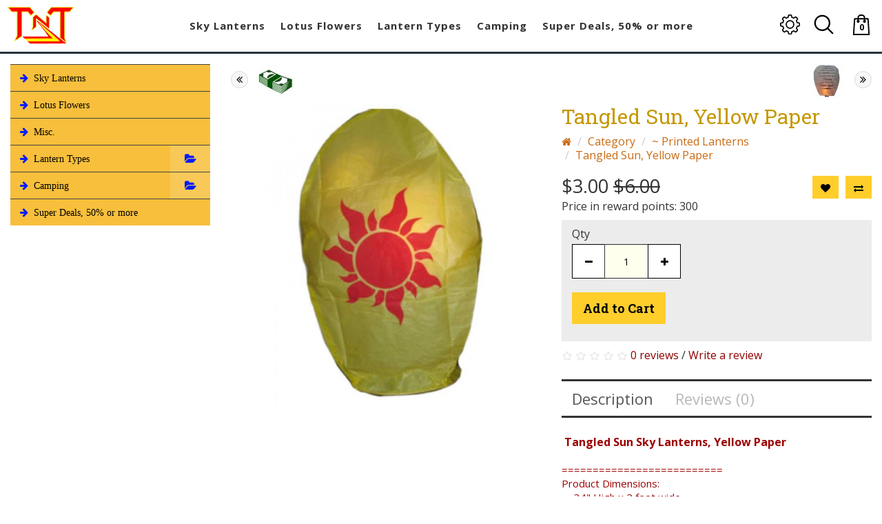

--- FILE ---
content_type: text/html; charset=utf-8
request_url: https://theskylantern.com/TnT/Lanterns-Printed/Tangled-Sun-Yellow-Paper-Sky-Lantern
body_size: 19997
content:

						
						
						
						
						
					
			
							
								
																																		
								
				
			
						
<!DOCTYPE html>
<!--[if IE]><![endif]-->
<!--[if IE 8 ]><html dir="ltr" lang="en" class="ie8"><![endif]-->
<!--[if IE 9 ]><html dir="ltr" lang="en" class="ie9"><![endif]-->
<!--[if (gt IE 9)|!(IE)]><!-->
<html dir="ltr" lang="en">
<!--<![endif]-->
<head>
<meta charset="UTF-8" />
<meta name="viewport" content="width=device-width, initial-scale=1">
<meta http-equiv="X-UA-Compatible" content="IE=edge">
<title>Tangled Sun Sky Lantern on Yellow Paper Sky Lantern - Eco-Friendly Biodegradable by The Original Lantern Company, TnT Sales</title>
<base href="https://theskylantern.com/TnT/" />
<script src="catalog/view/javascript/jquery/jquery-2.1.1.min.js" type="text/javascript"></script>
<link href="catalog/view/javascript/bootstrap/css/bootstrap.min.css" rel="stylesheet" media="screen" />
<script src="catalog/view/javascript/bootstrap/js/bootstrap.min.js" type="text/javascript"></script>
<link href="catalog/view/javascript/font-awesome/css/font-awesome.min.css" rel="stylesheet" type="text/css" />
<link href="https://fonts.googleapis.com/css?family=Open+Sans:400,700|Roboto+Slab:100,300,400,700" rel="stylesheet">
<link href="catalog/view/theme/modish-gold/stylesheet/stylesheet.css" rel="stylesheet">
<link href="catalog/view/javascript/jquery/magnific/magnific-popup.css" type="text/css" rel="stylesheet" media="screen" />
<link href="catalog/view/javascript/jquery/datetimepicker/bootstrap-datetimepicker.min.css" type="text/css" rel="stylesheet" media="screen" />
<link href="catalog/view/theme/default/stylesheet/starrating.css" type="text/css" rel="stylesheet" media="screen" />
<link href="catalog/view/javascript/jquery/swiper/css/swiper.min.css" type="text/css" rel="stylesheet" media="screen" />
<link href="catalog/view/javascript/jquery/swiper/css/opencart.css" type="text/css" rel="stylesheet" media="screen" />
<link href="catalog/view/theme/default/stylesheet/advanced_popup_cart.css?mv=2.7.0" type="text/css" rel="stylesheet" media="screen" />
<script src="catalog/view/javascript/jquery/magnific/jquery.magnific-popup.min.js" type="text/javascript"></script>
<script src="catalog/view/javascript/jquery/datetimepicker/moment/moment.min.js" type="text/javascript"></script>
<script src="catalog/view/javascript/jquery/datetimepicker/moment/moment-with-locales.min.js" type="text/javascript"></script>
<script src="catalog/view/javascript/jquery/datetimepicker/bootstrap-datetimepicker.min.js" type="text/javascript"></script>
<script src="catalog/view/javascript/jquery/categoryaccrodionmenu/Accordion.min.js" type="text/javascript"></script>
<script src="catalog/view/javascript/jquery/swiper/js/swiper.jquery.js" type="text/javascript"></script>
<script src="catalog/view/javascript/gws_browser_notification/gws_browser_notification.js" type="text/javascript"></script>
<script src="catalog/view/theme/default/js/advanced_popup_cart.js?mv=2.7.0" type="text/javascript"></script>
<script src="catalog/view/javascript/common.js" type="text/javascript"></script>
<link href="https://theskylantern.com/TnT/Tangled-Sun-Yellow-Paper-Sky-Lantern" rel="canonical" />
<link href="https://theskylantern.com/TnT/image/catalog/ico3.png" rel="icon" />
<!-- Advanced Popup Cart -->
 

<script>
document.addEventListener("DOMContentLoaded", function() {
  var apcOptions = {
    products_in_cart: [],
    open_when_added: 1,
    autoclose_delay: 5000,
    replace_button: 1,
    do_not_add_to_cart: 0,
    btn_in_cart_cp: 'In cart',
    btn_in_cart_pp: 'In cart, buy more?',
    base_path: 'extension/module/advanced_popup_cart',
    text_loading: 'Loading...',
    oip_status: 0,
    zone_id: '',
    shipping_method: '',
    shipping_country_url: 'extension/total/shipping/country&country_id=',
    shipping_quote_url: 'extension/total/shipping/quote',
    text_select: ' --- Please Select --- ',
    text_none: ' --- None --- ',
    button_cancel: 'Cancel',
    button_shipping: 'Apply Shipping',
  };
  window.apc = new AdvancedPopupCart(apcOptions);
});
</script>
<!-- Advanced Popup Cart END -->


</head>
<body>

<header id="header">

<div class="display-table">
<div id="top-left">
<div id="logo"><a href="https://theskylantern.com/TnT/"><img src="https://theskylantern.com/TnT/image/catalog/tnt-logo-website150.png" title="TnT Sales &amp; Distributing" alt="TnT Sales &amp; Distributing" class="img-responsive logo-img" /></a></div></div>

<div id="top-middle">  
<nav id="menu" class="navbar">
    <div class="navbar-header">
      <button type="button" class="btn btn-navbar navbar-toggle mobile-menu-btn" data-toggle="collapse" data-target=".navbar-ex1-collapse"><span class="hidden">Categories</span>   <div class="hamburger hamburger--spin js-hamburger">
        <div class="hamburger-box">
          <div class="hamburger-inner"></div>
        </div>
      </div>  </button>
    </div>
    <div class="collapse navbar-ex1-collapse">
      <ul class="nav navbar-nav">
                        <li><a href="https://theskylantern.com/TnT/Premium-Sky-Lanterns"><div class="fixheight"><span data-hover="Sky Lanterns">Sky Lanterns</span></div></a></li>
                                <li><a href="https://theskylantern.com/TnT/Fake-Lotus-Flowers"><div class="fixheight"><span data-hover="Lotus Flowers">Lotus Flowers</span></div></a></li>
                                <li class="dropdown"><a href="https://theskylantern.com/TnT/Lantern-Types" class="dropdown-toggle" data-toggle="dropdown"><div class="fixheight"><span data-hover="Lantern Types">Lantern Types</span></div></a>
          <div class="dropdown-menu">
            <div class="dropdown-inner">               <ul class="list-unstyled">
                                <li><a href="https://theskylantern.com/TnT/Lantern-Types/Love-Lanterns">Love (4)</a></li>
                                <li><a href="https://theskylantern.com/TnT/Lantern-Types/Memorial-Lanterns">Memorial (14)</a></li>
                                <li><a href="https://theskylantern.com/TnT/Lantern-Types/Printed-Lanterns">other Lanterns w/Prints (25)</a></li>
                                <li><a href="https://theskylantern.com/TnT/Lantern-Types/White-Mix-Colored-Lanterns">Whites / Colors (13)</a></li>
                                <li><a href="https://theskylantern.com/TnT/Lantern-Types/Full-Case-Quantity">Full Case Quantity (13)</a></li>
                				<li><a href="https://theskylantern.com/TnT/Lantern-Types" class="see-all">** Display All **</a></li>
           <!-- <li><a href="https://theskylantern.com/TnT/Lantern-Types" class="see-all">** Display All ** Lantern Types</a></li>   -->
		       </ul>
              </div>
             </div>
        </li>
                                <li class="dropdown"><a href="https://theskylantern.com/TnT/Camping-Stuff" class="dropdown-toggle" data-toggle="dropdown"><div class="fixheight"><span data-hover="Camping">Camping</span></div></a>
          <div class="dropdown-menu">
            <div class="dropdown-inner">               <ul class="list-unstyled">
                                <li><a href="https://theskylantern.com/TnT/Camping-Stuff/Bug-Zappers">Bug Zappers (6)</a></li>
                                <li><a href="https://theskylantern.com/TnT/Camping-Stuff/Hanging-Lanterns">Hanging Lanterns (2)</a></li>
                                <li><a href="https://theskylantern.com/TnT/Camping-Stuff/Fatwood-Starter-Wood">Fatwood (3)</a></li>
                                <li><a href="https://theskylantern.com/TnT/Camping-Stuff/Touch-Lights">Touch Lights (2)</a></li>
                				<li><a href="https://theskylantern.com/TnT/Camping-Stuff" class="see-all">** Display All **</a></li>
           <!-- <li><a href="https://theskylantern.com/TnT/Camping-Stuff" class="see-all">** Display All ** Camping</a></li>   -->
		       </ul>
              </div>
             </div>
        </li>
                                <li><a href="https://theskylantern.com/TnT/Discounted-Specials-Close-outs-Super-Deals"><div class="fixheight"><span data-hover="Super Deals, 50% or more">Super Deals, 50% or more</span></div></a></li>
                      </ul>
    </div>
  </nav>
 </div>
<div id="top-right">
<div id="top-links" class="nav pull-right">

<!--  DELETED BY TODD



<li class="settingsblock">
 
  <form action="https://theskylantern.com/TnT/index.php?route=common/currency/currency" method="post" enctype="multipart/form-data" id="form-currency">
     
       <button class="btn btn-link dropdown-toggle hidden" data-toggle="dropdown">                                           <strong>$</strong>        <span class="hidden-xs hidden-sm hidden-md">Currency</span>&nbsp;<i class="fa fa-caret-down"></i></button>
      
	  
	  
	   
<a data-target="#currencyslide" data-toggle="collapse" aria-expanded="false" class="popuphead collapsed">Currency                                            $       <i class="fa fa-angle-down"></i><i class="fa fa-angle-up"></i></a>
	  
<ul id="currencyslide" class="list-unstyled collapse" aria-expanded="false">
                        <li>
          <button class="currency-select btn btn-link" type="button" name="CAD">$ Canadian Dollar</button>
        </li>
                                <li>
          <button class="currency-select btn btn-link" type="button" name="EUR">€ Euro</button>
        </li>
                                <li>
          <button class="currency-select btn btn-link" type="button" name="GBP">£ Pound Sterling</button>
        </li>
                                <li>
          <button class="currency-select btn btn-link" type="button" name="USD">$ US Dollar</button>
        </li>
                </ul> 
    <input type="hidden" name="code" value="" />
    <input type="hidden" name="redirect" value="https://theskylantern.com/TnT/Lanterns-Printed/Tangled-Sun-Yellow-Paper-Sky-Lantern" />
  </form>
  </li>
 
   	-->

<ul class="list-inline">

<li class="_desktop_settings_selector gears"> <a data-toggle="modal" data-target="#settingspopup" class="gears">
<svg xmlns="http://www.w3.org/2000/svg" xmlns:xlink="http://www.w3.org/1999/xlink" version="1.1" id="Capa_1" x="0px" y="0px" viewBox="0 0 478.703 478.703" style="enable-background:new 0 0 478.703 478.703;" xml:space="preserve" width="29" height="29"><g><g><path d="M454.2,189.101l-33.6-5.7c-3.5-11.3-8-22.2-13.5-32.6l19.8-27.7c8.4-11.8,7.1-27.9-3.2-38.1l-29.8-29.8    c-5.6-5.6-13-8.7-20.9-8.7c-6.2,0-12.1,1.9-17.1,5.5l-27.8,19.8c-10.8-5.7-22.1-10.4-33.8-13.9l-5.6-33.2    c-2.4-14.3-14.7-24.7-29.2-24.7h-42.1c-14.5,0-26.8,10.4-29.2,24.7l-5.8,34c-11.2,3.5-22.1,8.1-32.5,13.7l-27.5-19.8    c-5-3.6-11-5.5-17.2-5.5c-7.9,0-15.4,3.1-20.9,8.7l-29.9,29.8c-10.2,10.2-11.6,26.3-3.2,38.1l20,28.1    c-5.5,10.5-9.9,21.4-13.3,32.7l-33.2,5.6c-14.3,2.4-24.7,14.7-24.7,29.2v42.1c0,14.5,10.4,26.8,24.7,29.2l34,5.8    c3.5,11.2,8.1,22.1,13.7,32.5l-19.7,27.4c-8.4,11.8-7.1,27.9,3.2,38.1l29.8,29.8c5.6,5.6,13,8.7,20.9,8.7c6.2,0,12.1-1.9,17.1-5.5    l28.1-20c10.1,5.3,20.7,9.6,31.6,13l5.6,33.6c2.4,14.3,14.7,24.7,29.2,24.7h42.2c14.5,0,26.8-10.4,29.2-24.7l5.7-33.6    c11.3-3.5,22.2-8,32.6-13.5l27.7,19.8c5,3.6,11,5.5,17.2,5.5l0,0c7.9,0,15.3-3.1,20.9-8.7l29.8-29.8c10.2-10.2,11.6-26.3,3.2-38.1    l-19.8-27.8c5.5-10.5,10.1-21.4,13.5-32.6l33.6-5.6c14.3-2.4,24.7-14.7,24.7-29.2v-42.1    C478.9,203.801,468.5,191.501,454.2,189.101z M451.9,260.401c0,1.3-0.9,2.4-2.2,2.6l-42,7c-5.3,0.9-9.5,4.8-10.8,9.9    c-3.8,14.7-9.6,28.8-17.4,41.9c-2.7,4.6-2.5,10.3,0.6,14.7l24.7,34.8c0.7,1,0.6,2.5-0.3,3.4l-29.8,29.8c-0.7,0.7-1.4,0.8-1.9,0.8    c-0.6,0-1.1-0.2-1.5-0.5l-34.7-24.7c-4.3-3.1-10.1-3.3-14.7-0.6c-13.1,7.8-27.2,13.6-41.9,17.4c-5.2,1.3-9.1,5.6-9.9,10.8l-7.1,42    c-0.2,1.3-1.3,2.2-2.6,2.2h-42.1c-1.3,0-2.4-0.9-2.6-2.2l-7-42c-0.9-5.3-4.8-9.5-9.9-10.8c-14.3-3.7-28.1-9.4-41-16.8    c-2.1-1.2-4.5-1.8-6.8-1.8c-2.7,0-5.5,0.8-7.8,2.5l-35,24.9c-0.5,0.3-1,0.5-1.5,0.5c-0.4,0-1.2-0.1-1.9-0.8l-29.8-29.8    c-0.9-0.9-1-2.3-0.3-3.4l24.6-34.5c3.1-4.4,3.3-10.2,0.6-14.8c-7.8-13-13.8-27.1-17.6-41.8c-1.4-5.1-5.6-9-10.8-9.9l-42.3-7.2    c-1.3-0.2-2.2-1.3-2.2-2.6v-42.1c0-1.3,0.9-2.4,2.2-2.6l41.7-7c5.3-0.9,9.6-4.8,10.9-10c3.7-14.7,9.4-28.9,17.1-42    c2.7-4.6,2.4-10.3-0.7-14.6l-24.9-35c-0.7-1-0.6-2.5,0.3-3.4l29.8-29.8c0.7-0.7,1.4-0.8,1.9-0.8c0.6,0,1.1,0.2,1.5,0.5l34.5,24.6    c4.4,3.1,10.2,3.3,14.8,0.6c13-7.8,27.1-13.8,41.8-17.6c5.1-1.4,9-5.6,9.9-10.8l7.2-42.3c0.2-1.3,1.3-2.2,2.6-2.2h42.1    c1.3,0,2.4,0.9,2.6,2.2l7,41.7c0.9,5.3,4.8,9.6,10,10.9c15.1,3.8,29.5,9.7,42.9,17.6c4.6,2.7,10.3,2.5,14.7-0.6l34.5-24.8    c0.5-0.3,1-0.5,1.5-0.5c0.4,0,1.2,0.1,1.9,0.8l29.8,29.8c0.9,0.9,1,2.3,0.3,3.4l-24.7,34.7c-3.1,4.3-3.3,10.1-0.6,14.7    c7.8,13.1,13.6,27.2,17.4,41.9c1.3,5.2,5.6,9.1,10.8,9.9l42,7.1c1.3,0.2,2.2,1.3,2.2,2.6v42.1H451.9z"></path>
<path d="M239.4,136.001c-57,0-103.3,46.3-103.3,103.3s46.3,103.3,103.3,103.3s103.3-46.3,103.3-103.3S296.4,136.001,239.4,136.001    z M239.4,315.601c-42.1,0-76.3-34.2-76.3-76.3s34.2-76.3,76.3-76.3s76.3,34.2,76.3,76.3S281.5,315.601,239.4,315.601z"></path></g></g></svg></a></li>

<li class="settingsblock">
<a data-target="#accountsslide" data-toggle="collapse" aria-expanded="false" class="popuphead">My Account  <i class="fa fa-angle-down"></i><i class="fa fa-angle-up"></i></a>
<!--  <ul id="accountsslide"  class="account list-unstyled collapse" aria-expanded="false"> DELETED COLLAPSE BY TODD	 -->
 <ul id="accountsslide"  class="account list-unstyled" aria-expanded="false">
                        <li><a href="https://theskylantern.com/TnT/Register">Register</a></li>
            <li><a href="https://theskylantern.com/TnT/Login">Login</a></li>
              </ul>
 </li>

 <li class="settingsblock"><a href="https://theskylantern.com/TnT/wishlist" id="wishlist-total" title="Wish List (0)" class="popuphead">Wish List (0)</a></li>
 <li class="contactlink settingsblock"><a href="https://theskylantern.com/TnT/Contact-info" class="popuphead">Tel&#58; 616.667.1090</a>  </li>

<li><div class="search-wrap">
 <button type="button" data-toggle="dropdown" data-loading-text="<?php echo $search; ?>" class="top-link-button dropdown-toggle"><svg width="29" height="29" xmlns="http://www.w3.org/2000/svg" xmlns:xlink="http://www.w3.org/1999/xlink" version="1.1" viewBox="0 0 512 512" enable-background="new 0 0 512 512"><g><path d="M495,466.2L377.2,348.4c29.2-35.6,46.8-81.2,46.8-130.9C424,103.5,331.5,11,217.5,11C103.4,11,11,103.5,11,217.5   S103.4,424,217.5,424c49.7,0,95.2-17.5,130.8-46.7L466.1,495c8,8,20.9,8,28.9,0C503,487.1,503,474.1,495,466.2z M217.5,382.9   C126.2,382.9,52,308.7,52,217.5S126.2,52,217.5,52C308.7,52,383,126.3,383,217.5S308.7,382.9,217.5,382.9z" style="fill: rgb(0, 0, 0);"></path></g></svg></button>
<div class="dropdown-menu">
<div class="make-table"><div class="make-table-cell"><div class="dropdown-style">
<ul class="list-unstyled">
<li>
<h3>Search</h3>
<div id="search" class="input-group">
<input type="text" name="search" value="" placeholder="Search" class="form-control input-lg" />
<button type="button" class="searchbtn"><svg xmlns="http://www.w3.org/2000/svg" xmlns:xlink="http://www.w3.org/1999/xlink" version="1.1" viewBox="0 0 512 512" enable-background="new 0 0 512 512"><g><path d="M495,466.2L377.2,348.4c29.2-35.6,46.8-81.2,46.8-130.9C424,103.5,331.5,11,217.5,11C103.4,11,11,103.5,11,217.5   S103.4,424,217.5,424c49.7,0,95.2-17.5,130.8-46.7L466.1,495c8,8,20.9,8,28.9,0C503,487.1,503,474.1,495,466.2z M217.5,382.9   C126.2,382.9,52,308.7,52,217.5S126.2,52,217.5,52C308.7,52,383,126.3,383,217.5S308.7,382.9,217.5,382.9z" style="fill: rgb(0, 0, 0);"></path></g></svg></button>
</div>
</li></ul>
</div></div></div></div>
</div></li>
 <li><div id="cart" class="btn-group">
<button type="button" data-toggle="dropdown" data-loading-text="Loading..." class="top-link-button dropdown-toggle price-wrap"><span id="cart-total">0 item(s) - $0.00</span></button>
<svg xmlns="http://www.w3.org/2000/svg" xmlns:xlink="http://www.w3.org/1999/xlink" version="1.1" id="Capa_1" x="0px" y="0px" viewBox="0 0 395.025 395.025" xml:space="preserve" width="30" height="30"><g><path d="M357.507,380.982L337.914,82.223c-0.431-6.572-5.887-11.682-12.473-11.682h-54.69V62.5c0-34.462-28.038-62.5-62.5-62.5   h-21.495c-34.462,0-62.5,28.038-62.5,62.5v8.041h-54.69c-6.586,0-12.042,5.11-12.473,11.682L37.45,381.709   c-0.227,3.449,0.986,6.838,3.35,9.361c2.364,2.525,5.666,3.955,9.124,3.955h295.159c0.007,0,0.013,0,0.02,0   c6.903,0,12.5-5.596,12.5-12.5C357.601,382.004,357.57,381.488,357.507,380.982z M149.255,62.5c0-20.678,16.822-37.5,37.5-37.5   h21.495c20.678,0,37.5,16.822,37.5,37.5v8.041h-96.495V62.5z M63.27,370.025L81.272,95.542h42.983v11.154   c-8.895,4.56-15,13.818-15,24.482c0,15.164,12.336,27.5,27.5,27.5s27.5-12.336,27.5-27.5c0-10.664-6.105-19.922-15-24.482V95.542   h96.495v11.154c-8.896,4.56-15,13.818-15,24.482c0,15.164,12.336,27.5,27.5,27.5s27.5-12.336,27.5-27.5   c0-10.664-6.105-19.922-15-24.482V95.542h42.983l18.002,274.483H63.27z"></path>
</g></svg>
  
  
 


<ul class="list-unstyled drop-cart dropdown-menu">
         <li class="dropdown-style">
      <p class="text-center addpad20">Your shopping cart is empty!</p>
    </li>
    </ul>
 
</div>
 </li>
  </ul></div></div></div>
  
<div class="hamburger hamburger--spin js-hamburger headerburger hidden-sm-down makesticky">
 <div class="hamburger-box">
  <div class="hamburger-inner"></div>
  </div>
 </div>
</header>

<div id="product-product" class="container">
 
  <div class="row padtop15"><aside id="column-left" class="col-sm-3 hidden-xs">
    <div id="outer-wrap">
  	<!-- Category Accordion Menu Navigation -->
	<nav class="mainNav">
		<ul class="">
												<li><a href="https://theskylantern.com/TnT/Premium-Sky-Lanterns"> <i class='fa fa-arrow-right '></i>  Sky Lanterns</a>
											</li>
																<li><a href="https://theskylantern.com/TnT/Fake-Lotus-Flowers"> <i class='fa fa-arrow-right '></i>  Lotus Flowers</a>
											</li>
																<li><a href="https://theskylantern.com/TnT/Misc-Stuff"> <i class='fa fa-arrow-right '></i>  Misc.</a>
											</li>
																<li><a href="https://theskylantern.com/TnT/Lantern-Types"> <i class='fa fa-arrow-right '></i>  Lantern Types</a>
													<ul class="">
																	<li class="1stlevel"><a href="https://theskylantern.com/TnT/Lantern-Types/Love-Lanterns"> <i class='fa fa-caret-right '></i>  Love</a>
																			</li>
																	<li class="1stlevel"><a href="https://theskylantern.com/TnT/Lantern-Types/Memorial-Lanterns"> <i class='fa fa-caret-right '></i>  Memorial</a>
																			</li>
																	<li class="1stlevel"><a href="https://theskylantern.com/TnT/Lantern-Types/Printed-Lanterns"> <i class='fa fa-caret-right '></i>  other Lanterns w/Prints</a>
																			</li>
																	<li class="1stlevel"><a href="https://theskylantern.com/TnT/Lantern-Types/White-Mix-Colored-Lanterns"> <i class='fa fa-caret-right '></i>  Whites / Colors</a>
																			</li>
																	<li class="1stlevel"><a href="https://theskylantern.com/TnT/Lantern-Types/Full-Case-Quantity"> <i class='fa fa-caret-right '></i>  Full Case Quantity</a>
																			</li>
															</ul>
											</li>
																<li><a href="https://theskylantern.com/TnT/Camping-Stuff"> <i class='fa fa-arrow-right '></i>  Camping</a>
													<ul class="">
																	<li class="1stlevel"><a href="https://theskylantern.com/TnT/Camping-Stuff/Bug-Zappers"> <i class='fa fa-caret-right '></i>  Bug Zappers</a>
																			</li>
																	<li class="1stlevel"><a href="https://theskylantern.com/TnT/Camping-Stuff/Hanging-Lanterns"> <i class='fa fa-caret-right '></i>  Hanging Lanterns</a>
																			</li>
																	<li class="1stlevel"><a href="https://theskylantern.com/TnT/Camping-Stuff/Fatwood-Starter-Wood"> <i class='fa fa-caret-right '></i>  Fatwood</a>
																			</li>
																	<li class="1stlevel"><a href="https://theskylantern.com/TnT/Camping-Stuff/Touch-Lights"> <i class='fa fa-caret-right '></i>  Touch Lights</a>
																			</li>
															</ul>
											</li>
																<li><a href="https://theskylantern.com/TnT/Discounted-Specials-Close-outs-Super-Deals"> <i class='fa fa-arrow-right '></i>  Super Deals, 50% or more</a>
											</li>
									</ul>
	</nav>

</div>
<style type="text/css">
	/*-----------------------------------------------*
				Category Accrodion Menu 
	*-----------------------------------------------*/
	.mainNav {background: #222;width: 100%;}
	.mainNav ul {margin: 0; padding: 0; list-style: none; /*border-bottom: 1px solid #444*/ }
	.mainNav ul li { border-top: 1px solid #444; background: #f7bf3b  }
	.mainNav ul li a { color: #000000; display: block; font-size: 14px; font-family: Verdana; line-height: normal; padding:8px 10px  8px 10px; text-decoration:none; }
	.mainNav ul li a:hover { background: #fbf1cf; text-decoration: none;}
	.mainNav .selected > a { background: #fbf1cf; }
	.mainNav ul li a i { color: #001bff; font-size: 14px; padding: 4px; }
	.mainNav ul li ul li a i { color: #ff0000; font-size: 14px; }
	.accordion-btn i { color: #001bff; font-size: 16px; }
	
	.mainNav ul ul { /*border-bottom: none;*/ }
	.mainNav ul ul li { border-top: 1px solid #222; background: #f7cb65; }
	.mainNav ul ul li a { color: #000000; display: block; font-size: 14px; line-height: normal; padding: 8px 10px 8px 35px; }
	.mainNav ul ul li a:hover { background: #cefaff; }
	
	.mainNav ul ul ul { /*border-top:1px solid #222;*/ }
	.mainNav ul ul ul li { /*border:none;*/ }
	.mainNav ul ul ul li a { padding: 8px 10px 8px 35px; }
	
	/* Accordion Button */
	ul li.has-subnav .accordion-btn { color:#fff; background:rgba(255,255,255, 0.15); font-size:16px; }
	
	@media screen and (max-width: 700px) {
		.mainNav {width: 100%;}
	}
</style>

<script type="text/javascript">
	jQuery(document).ready(function(){
		//Accordion
		jQuery('.mainNav').navAccordion({
			expandButtonText: "<i class='fa  fa-folder-open  '></i>", 
			collapseButtonText: "<i class='fa  fa-step-backward  '></i>",
			buttonPosition: "right",
			slideSpeed: "slow",
			headersOnly: false,
			headersOnlyCheck: false,
		}); 
	});
</script>
  </aside>

                <div id="content" class="col-sm-9">

	<!-- XML Mart Extensions -->
									<style>
.me_nextprev_navigation{
	display:inline-block;
		width: 100%;
		}
.me_navigation{
		width: 130px;
		position:relative;
	}
.left_navigation{
	float:left;
}
.left_navigation_name{
	display: block;
    padding-left: 25px;
	padding-top: 10px;
}
.me_navigation_icon{
	position:absolute;
	top:20%;
	display:block;
	background-color: #f7f7f7;
    border-radius: 50%;
}
.left_navigation_icon{
	left:0;
}
.left_navigation_icon i,.right_navigation_icon i{
	width:25px;
	height:25px;
	border:1px solid #ddd;
	border-radius:50%;
	line-height: 22px;
    color: #000;
    font-size: 16px;
}
.right_navigation{
	float:right;
}
.right_navigation_name{
	display: block;
    padding-right: 25px;
	padding-top: 10px;
}
.right_navigation_icon{
	right:0; 
}
.me_navigation_tooltip {
  position: relative;
  display: inline-block;
}
.me_navigation_tooltip > a{
	margin-bottom:5px;
}
.me_navigation_tooltip .me_navigation_tooltip_text {
  visibility: hidden;
  width: 120px;
  background-color: black;
  color: #fff;
  text-align: center;
  padding:5px;
  border-radius: 6px;
  position: absolute;
  z-index: 1;
  top: 100%;
  left: 50%;
  margin-left: -60px;
}
.me_navigation_tooltip .me_navigation_tooltip_text::after {
  content: " ";
  position: absolute;
  bottom: 100%;
  left: 50%;
  margin-left: -5px;
  border-width: 5px;
  border-style: solid;
  border-color: transparent transparent black transparent;
}
.me_navigation_tooltip:hover .me_navigation_tooltip_text {
  visibility: visible;
}
</style>
<div class="me_nextprev_navigation">
		<div class="me_navigation left_navigation text-center">
						<div class="left_navigation_image"><img src="https://theskylantern.com/TnT/image/cache/catalog/Small_Images/dollar-money2-50x50.jpg" alt="- Hannah- shipping" class="img-responsive center-block"></div>
						<a class="me_navigation_icon left_navigation_icon" href="https://theskylantern.com/TnT/HNS" data-toggle="tooltip" title="Previous"><i class="fa fa-angle-double-left"></i></a>
			</div>
			<div class="me_navigation right_navigation text-center">
						<div class="right_navigation_image"><img src="https://theskylantern.com/TnT/image/cache/catalog/Lanterns/Sky_Lantern_Tears-to-Heaven-50x50.jpg" alt="Tears to Heaven Sky Lantern" class="img-responsive center-block"></div>
						<a class="me_navigation_icon right_navigation_icon" href="https://theskylantern.com/TnT/Tears-to-Heaven-Sky-Lantern" data-toggle="tooltip" title="Next"><i class="fa fa-angle-double-right"></i></a>
			</div>
	</div>
					<!-- XML Mart Extensions -->
			
      <div class="row">                         
		<div class="col-sm-6">           <ul class="thumbnails">
                         
				<li><a class="thumbnail" href="https://theskylantern.com/TnT/image/cache/catalog/Print-Lanterns/Tangled-sun-4-900x900.jpg" ><img src="https://theskylantern.com/TnT/image/cache/catalog/Print-Lanterns/Tangled-sun-4-600x600.jpg" alt="Tangled Sun, Yellow Paper" /></a></li>
			
                                  </ul>
          
        </div>
		  
                                <div class="col-sm-6  wrap-sticky">
         
<h1 class="product-title">Tangled Sun, Yellow Paper</h1>
  <ul class="breadcrumb">
        <li><a href="https://theskylantern.com/TnT/"><i class="fa fa-home"></i></a></li>
        <li><a href="https://theskylantern.com/TnT/index.php?route=product/manufacturer">Category</a></li>
        <li><a href="https://theskylantern.com/TnT/Lanterns-Printed">~ Printed Lanterns</a></li>
        <li><a href="https://theskylantern.com/TnT/Lanterns-Printed/Tangled-Sun-Yellow-Paper-Sky-Lantern">Tangled Sun, Yellow Paper</a></li>
      </ul>
       <div class="btn-group product-btns">
            <button type="button" data-toggle="tooltip" class="btn btn-default" title="Add to Wish List" onclick="wishlist.add('60');"><i class="fa fa-heart"></i></button>
            <button type="button" data-toggle="tooltip" class="btn btn-default" title="Compare this Product" onclick="compare.add('60');"><i class="fa fa-exchange"></i></button>
          </div>   
                    <ul class="list-unstyled product-prices">
             
            <li>
              <h2>$3.00 <span style="text-decoration: line-through;">$6.00</span></h2>
            </li>
                                                <li>Price in reward points: 300</li>
                                  </ul>
          
          <div id="product" class="product-options">                         <div class="form-group">
              <label class="control-label" for="input-quantity">Qty</label>
<div class="input-group number-spinner">
			      <span class="input-group-btn">
					<button class="btn btn-default" data-dir="dwn"><i class="fa fa-minus"></i></button>
			      </span>
				<input type="text" name="quantity" value="1" id="input-quantity" class="form-control text-center" />
				  <span class="input-group-btn">
					<button class="btn btn-default" data-dir="up"><i class="fa fa-plus"></i></button>
				  </span>
			    </div>
			  <div class="main-box"> 
              <input type="hidden" name="product_id" value="60" />
				
			  <button id="button-cart" data-loading-text="Loading..." class="btn btn-primary btn-lg btn-block" type="button" style="background:; color:; border-width:0px;"   > Add to Cart </span></button>	
				
	 	 </div>

            </div>
            </div>

                    <div class="rating">
            <p>              <span class="fa fa-stack"><i class="fa fa-star-o fa-stack-1x"></i></span>                            <span class="fa fa-stack"><i class="fa fa-star-o fa-stack-1x"></i></span>                            <span class="fa fa-stack"><i class="fa fa-star-o fa-stack-1x"></i></span>                            <span class="fa fa-stack"><i class="fa fa-star-o fa-stack-1x"></i></span>                            <span class="fa fa-stack"><i class="fa fa-star-o fa-stack-1x"></i></span>               <a href="" onclick="$('a[href=\'#tab-review\']').trigger('click'); return false;">0 reviews</a> / <a href="" onclick="$('a[href=\'#tab-review\']').trigger('click'); return false;">Write a review</a></p>
       </div>

  <!-- tabs --->
          <ul class="nav nav-tabs noback">
            <li class="active"><a href="#tab-description" data-toggle="tab">Description</a></li>
                                    <li><a href="#tab-review" data-toggle="tab">Reviews (0)</a></li>
                      </ul>
          <div class="tab-content">
            <div class="tab-pane active" id="tab-description"><font ;="" size="3px" color="#9C0000"><b>&nbsp;Tangled Sun Sky Lanterns, Yellow Paper</b><br><br>
</font>

<font color="#9C0000">
==========================<br>
Product Dimensions:<br>
&nbsp; - 34" High x 2 feet wide<br>
&nbsp; - Base rim is 15" in Diameter<br>
&nbsp; &nbsp; &nbsp; • wider and easier to light<br><br>
&nbsp; - Eco-Friendly Biodegradable<br>
&nbsp; - Printed on 2 sides<br>
==========================<br><br>
</font><font color="#9C0000"><b>You Desire:</b> a traditional, authentic, paper Sky lantern that makes your special event cherished as a treasured experience.<br><br>
Have you seen a Chinese Sky Lantern launch where: lanterns light slowly, take forever to warm up and barely rise or not fly at all? Can you recall the disappointment on the spectator’s faces and concerned onlookers? Could you sense them wishing they had bought a better quality lantern?<br><br>
<b>As a trend setter,</b> we know you wish to impress, rather than disappoint your guests. Giving you or your guests their lantern and letting them release it into the night sky creates a memory that lasts a lifetime. Introducing them to the sensation that launching a beautiful sky lantern brings is gratifying.<br><br>
<b>You Need: Fast lighting, Fast warming, Fast ascending </b>robust lanterns that will fly high into the sky embedding a lasting memory forever.<br><br>
<b>You Want:</b> your party supplies from an eco-friendly manufacturer whose prime concern is your safety and happiness. One who understands how important your special events are and tests extensively to ensure your celebration exceeds your expectations.<br><br>
<b>You WILL Get: </b>Exactly what you want, need and desire. When it comes to your precious gatherings, Original Sky Lanterns spared no expense to make you the best sky lantern money can buy.<br><br> 
- We know many events will only occur once in a lifetime.<br>
- We know how important these occasions are.<br>
- We know what a responsibility it is to supply your lanterns.<br>
- We know you simply CANNOT be disappointed.<br><br>
We, “The Original Sky Lantern” and TnT Sales have supplied major charity launches of 15,000 plus lanterns and left thousands in awe. Whether you fly one or several thousand lanterns, you will get an unforgettable experience.<br><br>
<span style="background-color: inherit;"><b>Look up "Grand Rapids Art Prize 2012"</b></span><br><br>
&nbsp;- We are the main supplier for LARGE launches done throughout the US, Canada and India<br><br></font>    </div>
                                    <div class="tab-pane" id="tab-review">
              <form class="form-horizontal" id="form-review">
                <div id="review"></div>
                <h2>Write a review</h2>
                                <div class="form-group required">
                  <div class="col-sm-12">
                    <label class="control-label" for="input-name">Your Name</label>
                    <input type="text" name="name" value="" id="input-name" class="form-control" />
                  </div>
                </div>
                <div class="form-group required">
                  <div class="col-sm-12">
                    <label class="control-label" for="input-review">Your Review</label>
                    <textarea name="text" rows="5" id="input-review" class="form-control"></textarea>
                    <div class="help-block"><span class="text-danger">Note:</span> HTML is not translated!</div>
                  </div>
                </div>
                <div class="form-group required">
                  <div class="col-sm-12">
                    <label class="control-label">Rating</label>
                    &nbsp;&nbsp;&nbsp; Bad&nbsp;
                    <input type="radio" name="rating" value="1" />
                    &nbsp;
                    <input type="radio" name="rating" value="2" />
                    &nbsp;
                    <input type="radio" name="rating" value="3" />
                    &nbsp;
                    <input type="radio" name="rating" value="4" />
                    &nbsp;
                    <input type="radio" name="rating" value="5" />
                    &nbsp;Good</div>
                </div>
                
                <div class="buttons clearfix">
                  <div class="pull-right">
                    <button type="button" id="button-review" data-loading-text="Loading..." class="btn btn-primary">Continue</button>
                  </div>
                </div>
                              </form>
            </div>
             </div>
 <!-- END tabs --->
		  
		  <div class="clearfix"></div>
		  
		  <ul class="list-unstyled product-info">
                        <li><strong>Category:</strong> <a href="https://theskylantern.com/TnT/Lanterns-Printed">~ Printed Lanterns</a></li>
                        <li><strong>Product Code:</strong> Tangled</li>
                        <li><strong>Reward Points:</strong> 30</li>
                        <li><strong>Availability:</strong> In Stock</li>
          </ul>
		  
		  <!-- AddThis Button BEGIN -->
            <div class="addthis_toolbox addthis_default_style" data-url="https://theskylantern.com/TnT/Tangled-Sun-Yellow-Paper-Sky-Lantern"><a class="addthis_button_facebook_like" fb:like:layout="button_count"></a> <a class="addthis_button_tweet"></a> <a class="addthis_button_pinterest_pinit"></a> <a class="addthis_counter addthis_pill_style"></a></div>
            <script type="text/javascript" src="//s7.addthis.com/js/300/addthis_widget.js#pubid=ra-515eeaf54693130e"></script> 
            <!-- AddThis Button END --> 
          </div>
             
		  
      </div>
                      <p>Tags:
                 <a href="https://theskylantern.com/TnT/Product-Search?tag=Prints">Prints</a>                  <a href=""></a>          </p>
              <div class="swiper-viewport">
  <div id="carousel0" class="swiper-container">
    <div class="swiper-wrapper">      <div class="swiper-slide text-center"><img src="https://theskylantern.com/TnT/image/cache/catalog/Banners/Picture-Frame-BEST-200x150.jpg" alt="Best" class="img-responsive" /></div>
            <div class="swiper-slide text-center"><img src="https://theskylantern.com/TnT/image/cache/catalog/Small_Images/Picture-Frame-FAST-200x150.jpg" alt="Patch" class="img-responsive" /></div>
            <div class="swiper-slide text-center"><img src="https://theskylantern.com/TnT/image/cache/catalog/Small_Images/eco-friendly-200x150.jpg" alt="Eco" class="img-responsive" /></div>
            <div class="swiper-slide text-center"><img src="https://theskylantern.com/TnT/image/cache/catalog/Banners/Picture-Frame-100-200x150.jpg" alt="100" class="img-responsive" /></div>
            <div class="swiper-slide text-center"><img src="https://theskylantern.com/TnT/image/cache/catalog/Banners/Picture-Frame-Fuel-200x150.jpg" alt="Good Fuel Patches" class="img-responsive" /></div>
            <div class="swiper-slide text-center"><img src="https://theskylantern.com/TnT/image/cache/catalog/Small_Images/Picture-Frame-Fuel-bad-200x150.jpg" alt="Bad Fuel Patches" class="img-responsive" /></div>
      </div>
  </div>
  <div class="swiper-pagination carousel0"></div>
  <div class="swiper-pager">
    <div class="swiper-button-next"></div>
    <div class="swiper-button-prev"></div>
  </div>
</div>
<script type="text/javascript"><!--
$('#carousel0').swiper({
	mode: 'horizontal',
	slidesPerView: 5,
	pagination: '.carousel0',
	paginationClickable: true,
	nextButton: '.swiper-button-next',
    prevButton: '.swiper-button-prev',
	autoplay: 7500,
	loop: true
});
--></script>
</div>
    </div>
</div>
<script type="text/javascript"><!--
$('select[name=\'recurring_id\'], input[name="quantity"]').change(function(){
	$.ajax({
		url: 'index.php?route=product/product/getRecurringDescription',
		type: 'post',
		data: $('input[name=\'product_id\'], input[name=\'quantity\'], select[name=\'recurring_id\']'),
		dataType: 'json',
		beforeSend: function() {
			$('#recurring-description').html('');
		},
		success: function(json) {
			$('.alert-dismissible, .text-danger').remove();

			if (json['success']) {
				$('#recurring-description').html(json['success']);
			}
		}
	});
});
//--></script> 
<script type="text/javascript"><!--
$('#button-cart').on('click', function() {
	$.ajax({
		url: 'index.php?route=checkout/cart/add',
		type: 'post',
		data: $('#product input[type=\'text\'], #product input[type=\'hidden\'], #product input[type=\'radio\']:checked, #product input[type=\'checkbox\']:checked, #product select, #product textarea'),
		dataType: 'json',
		beforeSend: function() {
			$('#button-cart').button('loading');
		},
		complete: function() {
			$('#button-cart').button('reset');
		},
		success: function(json) {
			$('.alert-dismissible, .text-danger').remove();
			$('.form-group').removeClass('has-error');

			if (json['error']) {
				if (json['error']['option']) {
					for (i in json['error']['option']) {
						var element = $('#input-option' + i.replace('_', '-'));

						if (element.parent().hasClass('input-group')) {
							element.parent().after('<div class="text-danger">' + json['error']['option'][i] + '</div>');
						} else {
							element.after('<div class="text-danger">' + json['error']['option'][i] + '</div>');
						}
					}
				}

				if (json['error']['recurring']) {
					$('select[name=\'recurring_id\']').after('<div class="text-danger">' + json['error']['recurring'] + '</div>');
				}

				// Highlight any found errors
				$('.text-danger').parent().addClass('has-error');

       var scrollTo = $( ".has-error .text-danger" ).first();
        $('html, body').animate({scrollTop: scrollTo.offset().top - 350})
        
			}

			if (json['success']) {


            var apc_product_id = $("input[name='product_id']").val();
            apc.OpenPopupCart("autoclose");
            apc.UpdateMiniCart();
            setTimeout(function() {
                apc.ReplaceButton(apc_product_id);
            }, 100);
            return;

				$('.breadcrumb').after('<div class="alert alert-success alert-dismissible">' + json['success'] + '<button type="button" class="close" data-dismiss="alert">&times;</button></div>');

				$('#cart > button').html('<span id="cart-total"><i class="fa fa-shopping-cart"></i> ' + json['total'] + '</span>');

				$('html, body').animate({ scrollTop: 0 }, 'slow');

				$('#cart > ul').load('index.php?route=common/cart/info ul li');
			}
		},
        error: function(xhr, ajaxOptions, thrownError) {
            alert(thrownError + "\r\n" + xhr.statusText + "\r\n" + xhr.responseText);
        }
	});
});
//--></script> 
<script type="text/javascript"><!--
$('.date').datetimepicker({
	language: document.cookie.match(new RegExp('language=([^;]+)'))[1],
	pickTime: false
});

$('.datetime').datetimepicker({
	language: document.cookie.match(new RegExp('language=([^;]+)'))[1],
	pickDate: true,
	pickTime: true
});

$('.time').datetimepicker({
	language: document.cookie.match(new RegExp('language=([^;]+)'))[1],
	pickDate: false
});

$('button[id^=\'button-upload\']').on('click', function() {
	var node = this;

	$('#form-upload').remove();

	$('body').prepend('<form enctype="multipart/form-data" id="form-upload" style="display: none;"><input type="file" name="file" /></form>');

	$('#form-upload input[name=\'file\']').trigger('click');

	if (typeof timer != 'undefined') {
    	clearInterval(timer);
	}

	timer = setInterval(function() {
		if ($('#form-upload input[name=\'file\']').val() != '') {
			clearInterval(timer);

			$.ajax({
				url: 'index.php?route=tool/upload',
				type: 'post',
				dataType: 'json',
				data: new FormData($('#form-upload')[0]),
				cache: false,
				contentType: false,
				processData: false,
				beforeSend: function() {
					$(node).button('loading');
				},
				complete: function() {
					$(node).button('reset');
				},
				success: function(json) {
					$('.text-danger').remove();

					if (json['error']) {
						$(node).parent().find('input').after('<div class="text-danger">' + json['error'] + '</div>');
					}

					if (json['success']) {
						alert(json['success']);

						$(node).parent().find('input').val(json['code']);
					}
				},
				error: function(xhr, ajaxOptions, thrownError) {
					alert(thrownError + "\r\n" + xhr.statusText + "\r\n" + xhr.responseText);
				}
			});
		}
	}, 500);
});
//--></script> 
<script type="text/javascript"><!--
$('#review').delegate('.pagination a', 'click', function(e) {
    e.preventDefault();
    $('#review').fadeOut('slow');
    $('#review').load(this.href);
    $('#review').fadeIn('slow');
});

$('#review').load('index.php?route=product/product/review&product_id=60');

$('#button-review').on('click', function() {
	$.ajax({
		url: 'index.php?route=product/product/write&product_id=60',
		type: 'post',
		dataType: 'json',
		data: $("#form-review").serialize(),
		beforeSend: function() {
			$('#button-review').button('loading');
		},
		complete: function() {
			$('#button-review').button('reset');
		},
		success: function(json) {
			$('.alert-dismissible').remove();

			if (json['error']) {
				$('#review').after('<div class="alert alert-danger alert-dismissible"><i class="fa fa-exclamation-circle"></i> ' + json['error'] + '</div>');
			}

			if (json['success']) {
				$('#review').after('<div class="alert alert-success alert-dismissible"><i class="fa fa-check-circle"></i> ' + json['success'] + '</div>');

				$('input[name=\'name\']').val('');
				$('textarea[name=\'text\']').val('');
				$('input[name=\'rating\']:checked').prop('checked', false);
			}
		}
	});
});

$(document).ready(function() {
	$('.thumbnails').magnificPopup({
		type:'image',
		delegate: 'a',
		gallery: {
			enabled: true
		}
	});
});
//--></script> 
<script type="text/javascript">
        $(document).ready(function() {
$('#product input[type=\'radio\']').on("click",function(){
   var scrollTo = $(this).parents().eq(2);
    $('html, body').animate({ scrollTop:  scrollTo.offset().top - 150 }, 500);
});
$('#product select').change(function(){
   var scrollTo = $(this).parent();
    $('html, body').animate({ scrollTop:  scrollTo.offset().top - 150 }, 500);
});
$('.option a.block-option').on("click",function() {
   var scrollTo = $(this).parent();
   $('html, body').animate({ scrollTop:  scrollTo.offset().top - 200}, 600);
});
$('.option a.block-image-option').on("click",function() {
   var scrollTo = $(this).parent();
   $('html, body').animate({ scrollTop:  scrollTo.offset().top - 150},500);
});
$('.form-group a.color-option').on("click",function() {
   var scrollTo = $(this).parent();
   $('html, body').animate({ scrollTop:  scrollTo.offset().top - 150}, 500);
});
$('.datepicker-days').on("click",function() {
   var scrollTo = $(".input-group.date").parent();
   $('html, body').animate({ scrollTop:  scrollTo.offset().top - 200}, 600);
});
});
</script>
<script type="text/javascript"><!--
$(document).on('click', '.number-spinner button', function () {    
	var btn = $(this),
		oldValue = btn.closest('.number-spinner').find('input').val().trim(),
		newVal = 1;
			
	if (btn.attr('data-dir') == 'up') {
		newVal = parseInt(oldValue) + 1;
	} else {
		if (oldValue > 1) {
			newVal = parseInt(oldValue) - 1;
		} else {
			newVal = 1;
		}
	}
	btn.closest('.number-spinner').find('input').val(newVal);
});
//--></script>
<a href="#" class="back-to-top"></a>

<footer>
  <div class="container">
    <div class="row">
            <div class="col-sm-3">
        <a data-target="#infoslide" data-toggle="collapse" aria-expanded="false" class="collapsed nolink"><h5>Information<i class="fa fa-angle-down"></i><i class="fa fa-angle-up"></i></h5></a>
        <ul class="list-unstyled collapse" id="infoslide">
                   <li><a href="https://theskylantern.com/TnT/Instructions-on-how-to-light-a-sky-lantern">Instructions</a></li>
                    <li><a href="https://theskylantern.com/TnT/Sky-Lantern-Information">Sky Lantern Info</a></li>
                    <li><a href="https://theskylantern.com/TnT/Shipping-information">Shipping Information</a></li>
                    <li><a href="https://theskylantern.com/TnT/What-makes-a-good-Lantern">What makes a good Lantern</a></li>
                    <li><a href="https://theskylantern.com/TnT/Why-our-Lanterns-are-Better-Quality">Why our Lanterns are Better</a></li>
                    <li><a href="https://theskylantern.com/TnT/Rules-and-Risks-you-should-know">Rules &amp; Risks you should know</a></li>
                    <li><a href="https://theskylantern.com/TnT/Sky-Lantern-Videos">Videos</a></li>
                    <li><a href="https://theskylantern.com/TnT/Retail-Store-Application">Retail Store Application</a></li>
                    <li><a href="https://theskylantern.com/TnT/Terms">Terms &amp; Conditions</a></li>
                    <li><a href="https://theskylantern.com/TnT/Posted-Comments">Posted Comments</a></li>
                    <li><a href="https://theskylantern.com/TnT/Privacy-Policy">Privacy Policy</a></li>
                  </ul>
      </div>
            <div class="col-sm-3">
        <a data-target="#serviceslide" data-toggle="collapse" aria-expanded="false" class="collapsed nolink"><h5>Customer Service<i class="fa fa-angle-down"></i><i class="fa fa-angle-up"></i></h5></a>
        <ul class="list-unstyled collapse" id="serviceslide">
          <li><a href="https://theskylantern.com/TnT/Contact-info">Contact Us</a></li>
          <li> &nbsp;</li>
		  <li><a href="https://theskylantern.com/TnT/Return-a-Product">Returns</a></li>
          <li> &nbsp;</li>
		  <li><a href="https://theskylantern.com/TnT/sitemap">Site Map</a></li>
        </ul>
      </div>
      <div class="col-sm-3">
        <a data-target="#extraslide" data-toggle="collapse" aria-expanded="false" class="collapsed nolink"><h5>Extras<i class="fa fa-angle-down"></i><i class="fa fa-angle-up"></i></h5></a>
        <ul class="list-unstyled collapse" id="extraslide">
<!--      <li><a href="https://theskylantern.com/TnT/index.php?route=product/manufacturer">Categories</a></li>   -->
          <li><a href="https://theskylantern.com/TnT/Gift-Certificates">Gift Certificates</a></li>
<!--      <li><a href="https://theskylantern.com/TnT/index.php?route=affiliate/login">Affiliate</a></li>   -->
          <li> &nbsp;</li>
		  <li><a href="https://theskylantern.com/TnT/specials">Specials</a></li>
        </ul>
      </div>
      <div class="col-sm-3">
        <a data-target="#accountslide" data-toggle="collapse" aria-expanded="false" class="collapsed nolink"><h5>My Account<i class="fa fa-angle-down"></i><i class="fa fa-angle-up"></i></h5></a>
        <ul class="list-unstyled collapse" id="accountslide">
          <li><a href="https://theskylantern.com/TnT/Account">My Account</a></li>
          <li><a href="https://theskylantern.com/TnT/orders">Order History</a></li>
          <li><a href="https://theskylantern.com/TnT/wishlist">Wish List</a></li>
          <li><a href="https://theskylantern.com/TnT/Newsletter-Subscription">Newsletter</a></li>
        </ul>
      </div>
    </div>
  </div>
</footer>
<style>
	.error{
		color:red;
	}
</style>

	<!-- Modal -->
  <div class="modal fade" id="stockNotifyModal" role="dialog">
    <div class="modal-dialog">

      <!-- Modal content-->
      <div class="modal-content">
        <div class="modal-header">
          <button type="button" class="close" data-dismiss="modal">&times;</button>
          <h4 class="modal-title">This Product is Out of Stock</h4>
			
			<div class="succes_mmstock"></div>
        </div>
        <div class="modal-body">
          	<form action="" id="form-stock" method="post" enctype="multipart/form-data">
				<input type="hidden" name="proid" id="proid" value="">
				<div class="form-group">
				  <label for="email"><span class="required">*</span>Name </label>
				  <input type="text" class="form-control" id="mmstock-name" placeholder="Enter Name" name="name">
				  <span class="error" id="error_name"></span>
				</div>
				<div class="form-group">
					  <label for="pwd"><span class="required">*</span>Email </label>
					 <input type="text" class="form-control" id="mmstock-email" placeholder="Enter Email" name="email">
					  <span class="error" id="error_email"></span>
				</div>
				
				<div class="form-group">
					  <label for="pwd"><span class="required"></span> Phone </label>
					 <input type="text" class="form-control" id="mmstock-phone" placeholder="Enter Phone" name="phone">
					 <span class="error" id="error_phone"></span>
				</div>
				
				<div class="form-group">
					<div class="row">
						<div class="col-sm-12"><button type="button"  id="mm_required" class="btn btn-default pull-right add_review"><i class="fa fa-paper-plane"></i>&nbsp;Submit</button></div>
					</div>
				</div>
			</form>
        </div>        
      </div>
    </div>
  </div>

  <script>

	$(document).ready(function(){
		
		$("#mm_required").click(function(){
			
			var data = new FormData($('#form-stock')[0]);
			var name=$("#mmstock-name").val();	
			var email=$("#mmstock-email").val();
		
			var atpos = email.indexOf("@");
            var dotpos = email.lastIndexOf(".");
			
			if(name==""  || email=="" || atpos < 1 || ( dotpos - atpos < 2 ))
			{
				if(name=="")
				{
					
					$("#mmstock-name").css("border-color","red");
					$("#error_name").html("Fill the name");
				}
				else
				{
					
					$("#mmstock-name").css("border-color","");
					$("#error_name").html("");
				}
				
				if(email=="")
				{
					$("#mmstock-email").css("border-color","red");
					$("#error_email").html("Fill the Email Id");
				}
				else
				{
					if (atpos < 1 || ( dotpos - atpos < 2 )) {
						
						$("#mmstock-email").css("border-color","red");
						$("#error_email").html("Please Enter correct Email Id");
					}
					else{
							$("#mmstock-email").css("border-color","");
							$("#error_email").html("");
						}						
				}
				return false;	
			}
			else{
				
				 $.ajax({
						 data: data,
						 type: "post",
						 url: "index.php?route=mmstock/mmstock/email_notification",
						 cache: false,
						 contentType: false,
						 processData: false,
						 success: function(data){

							 $("#mmstock-name").val("");
							 $("#mmstock-email").val("");
							 
							 $("#mmstock-name").css("border-color","");
							 $("#error_name").html("");
							 $("#mmstock-email").css("border-color","");
							 $("#error_email").html("");
							 
							// $("#form-review")[0].reset();
							 $(".succes_mmstock").html('<div class="alert alert-success alert-dismissible"><a href="#" class="close" data-dismiss="alert" aria-label="close">&times;</a>Success, We will notify you when this is back in stock.</div>'); 
							
						 }
				}); 
			}
		});
	});

	 function pro_id(id)
			{
				$("#proid").val(id);
			} 
			
</script>
Sky Lantern Sales | 4370 Chicago Dr. | Grandville, MI 49418 | U.S.A. | (616)-667-1090
<div id="settingspopup" class="modal fade centered-modal" role="dialog">
  <div class="modal-dialog">
   <div class="modal-content">
 
</div></div></div>


<script>
jQuery(document).ready(function() {
$( ".settingsblock" ).appendTo( "#settingspopup .modal-content" );		
$( "#social_block" ).prependTo( "footer" );
$( "#content > h1:first-child" ).addClass( "title" );
$( ".title:not(strong)" ).insertAfter( "header" );
$( ".categorytitle" ).prependTo( ".whiteblock" );
$( "#left_column, #right_column, .wrap-sticky" ).wrapInner( $( "<div class='theiaStickySidebar'></div>" ) );
$( ".breadcrumb" ).insertAfter( ".title:not(strong)" );
$( ".breadcrumb" ).addClass( "hidden" );

if ( $( ".breadcrumb li + li + li" ).length ) {
$( ".breadcrumb" ).removeClass( "hidden" );
}
if ( $( ".double-line .pagination" ).length ) {
$( ".double-line" ).removeClass( "hidden" );
}
$('.product-list').addClass('product-grid').removeClass('product-list');	
if ( $( ".category-info img" ).length ) {
$( ".category-cover" ).addClass( "category-parallax" );
}
				
$('.entry-content').on('click', function(e) {
		 $(this.parentNode).toggleClass("clickopen"); 
      e.preventDefault();
	  
	   });  
 
$('.mobile-menu-btn').click(function(){
           $( ".hamburger" ).toggleClass( "is-active" )
});


  var offset = 100;
				var duration = 500;
				jQuery(window).scroll(function() {
					if (jQuery(this).scrollTop() > offset) {
						 $('.makesticky').addClass("sticky");
						  $('#header').addClass("fixed");
					} else {
						$('.makesticky').removeClass("sticky");
						$('#header').removeClass("fixed");
					}
				});
				
 

$('.headerburger').click( function() {
    $("#header.fixed").toggleClass("open");
	$( ".hamburger" ).toggleClass( "is-active" )
} );


				var offset = 220;
				var duration = 500;
				jQuery(window).scroll(function() {
					if (jQuery(this).scrollTop() > offset) {
						jQuery('.back-to-top').fadeIn(duration);
					} else {
						jQuery('.back-to-top').fadeOut(duration);
					}
				});
				
				jQuery('.back-to-top').click(function(event) {
					event.preventDefault();
					jQuery('html, body').animate({scrollTop: 0}, duration);
					return false;
				})

$("#menu a").each(function() {
$(this).prop("href") == window.location.href && $(this).addClass("selected")
})

$('.product-thumb, .fademe, #product-product .thumbnail>img, .product-prices, .product-options, .product-info, .rating, .nav-tabs, .tab-content, .addthis_toolbox, .swiper-viewport, .element-entry, #social_block,.product-thumb .caption, .swiper-container, .htmlcontent-home li, .double-line').attr('data-aos', 'fade-up');

$('.caption-title').attr('data-aos', 'fade-right');


$('.product-thumb, .fademe, #product-product .thumbnail>img, .product-prices, .product-options, .product-info, .rating, .nav-tabs, .tab-content, .addthis_toolbox, .swiper-viewport, .element-entry,#social_block,.product-thumb .caption, .swiper-container, .htmlcontent-home li, .double-line').attr('data-aos-easing', 'ease-in-out-cubic');
		

});// end ready



// sticky sidebar
!function(i){i.fn.theiaStickySidebar=function(t){function e(t,e){var a=o(t,e);a||(console.log("TSS: Body width smaller than options.minWidth. Init is delayed."),i(document).on("scroll."+t.namespace,function(t,e){return function(a){var n=o(t,e);n&&i(this).unbind(a)}}(t,e)),i(window).on("resize."+t.namespace,function(t,e){return function(a){var n=o(t,e);n&&i(this).unbind(a)}}(t,e)))}function o(t,e){return t.initialized===!0?!0:i("body").width()<t.minWidth?!1:(a(t,e),!0)}function a(t,e){t.initialized=!0;var o=i("#theia-sticky-sidebar-stylesheet-"+t.namespace);0===o.length&&i("head").append(i('<style id="theia-sticky-sidebar-stylesheet-'+t.namespace+'">.theiaStickySidebar:after {content: ""; display: table; clear: both;}</style>')),e.each(function(){function e(){a.fixedScrollTop=0,a.sidebar.css({"min-height":"1px"}),a.stickySidebar.css({position:"static",width:"",transform:"none"})}function o(t){var e=t.height();return t.children().each(function(){e=Math.max(e,i(this).height())}),e}var a={};if(a.sidebar=i(this),a.options=t||{},a.container=i(a.options.containerSelector),0==a.container.length&&(a.container=a.sidebar.parent()),a.sidebar.parents().css("-webkit-transform","none"),a.sidebar.css({position:a.options.defaultPosition,overflow:"visible","-webkit-box-sizing":"border-box","-moz-box-sizing":"border-box","box-sizing":"border-box"}),a.stickySidebar=a.sidebar.find(".theiaStickySidebar"),0==a.stickySidebar.length){var s=/(?:text|application)\/(?:x-)?(?:javascript|ecmascript)/i;a.sidebar.find("script").filter(function(i,t){return 0===t.type.length||t.type.match(s)}).remove(),a.stickySidebar=i("<div>").addClass("theiaStickySidebar").append(a.sidebar.children()),a.sidebar.append(a.stickySidebar)}a.marginBottom=parseInt(a.sidebar.css("margin-bottom")),a.paddingTop=parseInt(a.sidebar.css("padding-top")),a.paddingBottom=parseInt(a.sidebar.css("padding-bottom"));var r=a.stickySidebar.offset().top,d=a.stickySidebar.outerHeight();a.stickySidebar.css("padding-top",1),a.stickySidebar.css("padding-bottom",1),r-=a.stickySidebar.offset().top,d=a.stickySidebar.outerHeight()-d-r,0==r?(a.stickySidebar.css("padding-top",0),a.stickySidebarPaddingTop=0):a.stickySidebarPaddingTop=1,0==d?(a.stickySidebar.css("padding-bottom",0),a.stickySidebarPaddingBottom=0):a.stickySidebarPaddingBottom=1,a.previousScrollTop=null,a.fixedScrollTop=0,e(),a.onScroll=function(a){if(a.stickySidebar.is(":visible")){if(i("body").width()<a.options.minWidth)return void e();if(a.options.disableOnResponsiveLayouts){var s=a.sidebar.outerWidth("none"==a.sidebar.css("float"));if(s+50>a.container.width())return void e()}var r=i(document).scrollTop(),d="static";if(r>=a.sidebar.offset().top+(a.paddingTop-a.options.additionalMarginTop)){var c,p=a.paddingTop+t.additionalMarginTop,b=a.paddingBottom+a.marginBottom+t.additionalMarginBottom,l=a.sidebar.offset().top,f=a.sidebar.offset().top+o(a.container),h=0+t.additionalMarginTop,g=a.stickySidebar.outerHeight()+p+b<i(window).height();c=g?h+a.stickySidebar.outerHeight():i(window).height()-a.marginBottom-a.paddingBottom-t.additionalMarginBottom;var u=l-r+a.paddingTop,S=f-r-a.paddingBottom-a.marginBottom,y=a.stickySidebar.offset().top-r,m=a.previousScrollTop-r;"fixed"==a.stickySidebar.css("position")&&"modern"==a.options.sidebarBehavior&&(y+=m),"stick-to-top"==a.options.sidebarBehavior&&(y=t.additionalMarginTop),"stick-to-bottom"==a.options.sidebarBehavior&&(y=c-a.stickySidebar.outerHeight()),y=m>0?Math.min(y,h):Math.max(y,c-a.stickySidebar.outerHeight()),y=Math.max(y,u),y=Math.min(y,S-a.stickySidebar.outerHeight());var k=a.container.height()==a.stickySidebar.outerHeight();d=(k||y!=h)&&(k||y!=c-a.stickySidebar.outerHeight())?r+y-a.sidebar.offset().top-a.paddingTop<=t.additionalMarginTop?"static":"absolute":"fixed"}if("fixed"==d){var v=i(document).scrollLeft();a.stickySidebar.css({position:"fixed",width:n(a.stickySidebar)+"px",transform:"translateY("+y+"px)",left:a.sidebar.offset().left+parseInt(a.sidebar.css("padding-left"))-v+"px",top:"0px"})}else if("absolute"==d){var x={};"absolute"!=a.stickySidebar.css("position")&&(x.position="absolute",x.transform="translateY("+(r+y-a.sidebar.offset().top-a.stickySidebarPaddingTop-a.stickySidebarPaddingBottom)+"px)",x.top="0px"),x.width=n(a.stickySidebar)+"px",x.left="",a.stickySidebar.css(x)}else"static"==d&&e();"static"!=d&&1==a.options.updateSidebarHeight&&a.sidebar.css({"min-height":a.stickySidebar.outerHeight()+a.stickySidebar.offset().top-a.sidebar.offset().top+a.paddingBottom}),a.previousScrollTop=r}},a.onScroll(a),i(document).on("scroll."+a.options.namespace,function(i){return function(){i.onScroll(i)}}(a)),i(window).on("resize."+a.options.namespace,function(i){return function(){i.stickySidebar.css({position:"static"}),i.onScroll(i)}}(a)),"undefined"!=typeof ResizeSensor&&new ResizeSensor(a.stickySidebar[0],function(i){return function(){i.onScroll(i)}}(a))})}function n(i){var t;try{t=i[0].getBoundingClientRect().width}catch(e){}return"undefined"==typeof t&&(t=i.width()),t}var s={containerSelector:"",additionalMarginTop:0,additionalMarginBottom:0,updateSidebarHeight:!0,minWidth:0,disableOnResponsiveLayouts:!0,sidebarBehavior:"modern",defaultPosition:"relative",namespace:"TSS"};return t=i.extend(s,t),t.additionalMarginTop=parseInt(t.additionalMarginTop)||0,t.additionalMarginBottom=parseInt(t.additionalMarginBottom)||0,e(t,this),this}}(jQuery);

jQuery(document).ready(function() {		

$('#column-left, #column-right, .wrap-sticky')
.theiaStickySidebar({
additionalMarginTop: 15
});						

});// end ready

/*animated in script */
 !function(e,t){"object"==typeof exports&&"object"==typeof module?module.exports=t():"function"==typeof define&&define.amd?define([],t):"object"==typeof exports?exports.AOS=t():e.AOS=t()}(this,function(){return function(e){function t(n){if(o[n])return o[n].exports;var i=o[n]={exports:{},id:n,loaded:!1};return e[n].call(i.exports,i,i.exports,t),i.loaded=!0,i.exports}var o={};return t.m=e,t.c=o,t.p="dist/",t(0)}([function(e,t,o){"use strict";function n(e){return e&&e.__esModule?e:{"default":e}}var i=Object.assign||function(e){for(var t=1;t<arguments.length;t++){var o=arguments[t];for(var n in o)Object.prototype.hasOwnProperty.call(o,n)&&(e[n]=o[n])}return e},a=o(1),r=(n(a),o(5)),c=n(r),u=o(6),s=n(u),d=o(7),f=n(d),l=o(8),m=n(l),p=o(9),b=n(p),v=o(10),g=n(v),y=o(13),w=n(y),h=[],k=!1,x=document.all&&!window.atob,j={offset:120,delay:0,easing:"ease",duration:400,disable:!1,once:!1,startEvent:"DOMContentLoaded"},O=function(){var e=arguments.length<=0||void 0===arguments[0]?!1:arguments[0];return e&&(k=!0),k?(h=(0,g["default"])(h,j),(0,b["default"])(h,j.once),h):void 0},_=function(){h=(0,w["default"])(),O()},z=function(){h.forEach(function(e,t){e.node.removeAttribute("data-aos"),e.node.removeAttribute("data-aos-easing"),e.node.removeAttribute("data-aos-duration"),e.node.removeAttribute("data-aos-delay")})},A=function(e){return e===!0||"mobile"===e&&m["default"].mobile()||"phone"===e&&m["default"].phone()||"tablet"===e&&m["default"].tablet()||"function"==typeof e&&e()===!0},S=function(e){return j=i(j,e),h=(0,w["default"])(),A(j.disable)||x?z():(document.querySelector("body").setAttribute("data-aos-easing",j.easing),document.querySelector("body").setAttribute("data-aos-duration",j.duration),document.querySelector("body").setAttribute("data-aos-delay",j.delay),"DOMContentLoaded"===j.startEvent&&["complete","interactive"].indexOf(document.readyState)>-1?O(!0):document.addEventListener(j.startEvent,function(){O(!0)}),window.addEventListener("resize",(0,s["default"])(O,50,!0)),window.addEventListener("orientationchange",(0,s["default"])(O,50,!0)),window.addEventListener("scroll",(0,c["default"])(function(){(0,b["default"])(h,j.once)},99)),document.addEventListener("DOMNodeRemoved",function(e){var t=e.target;t&&1===t.nodeType&&t.hasAttribute&&t.hasAttribute("data-aos")&&(0,s["default"])(_,50,!0)}),(0,f["default"])("[data-aos]",_),h)};e.exports={init:S,refresh:O,refreshHard:_}},function(e,t){},,,,function(e,t,o){"use strict";function n(e,t,o){var n=!0,a=!0;if("function"!=typeof e)throw new TypeError(c);return i(o)&&(n="leading"in o?!!o.leading:n,a="trailing"in o?!!o.trailing:a),r(e,t,{leading:n,maxWait:t,trailing:a})}function i(e){var t="undefined"==typeof e?"undefined":a(e);return!!e&&("object"==t||"function"==t)}var a="function"==typeof Symbol&&"symbol"==typeof Symbol.iterator?function(e){return typeof e}:function(e){return e&&"function"==typeof Symbol&&e.constructor===Symbol?"symbol":typeof e},r=o(6),c="Expected a function";e.exports=n},function(e,t){"use strict";function o(e,t,o){function n(t){var o=b,n=v;return b=v=void 0,O=t,y=e.apply(n,o)}function a(e){return O=e,w=setTimeout(d,t),_?n(e):y}function r(e){var o=e-h,n=e-O,i=t-o;return z?x(i,g-n):i}function u(e){var o=e-h,n=e-O;return!h||o>=t||0>o||z&&n>=g}function d(){var e=j();return u(e)?f(e):void(w=setTimeout(d,r(e)))}function f(e){return clearTimeout(w),w=void 0,A&&b?n(e):(b=v=void 0,y)}function l(){void 0!==w&&clearTimeout(w),h=O=0,b=v=w=void 0}function m(){return void 0===w?y:f(j())}function p(){var e=j(),o=u(e);if(b=arguments,v=this,h=e,o){if(void 0===w)return a(h);if(z)return clearTimeout(w),w=setTimeout(d,t),n(h)}return void 0===w&&(w=setTimeout(d,t)),y}var b,v,g,y,w,h=0,O=0,_=!1,z=!1,A=!0;if("function"!=typeof e)throw new TypeError(s);return t=c(t)||0,i(o)&&(_=!!o.leading,z="maxWait"in o,g=z?k(c(o.maxWait)||0,t):g,A="trailing"in o?!!o.trailing:A),p.cancel=l,p.flush=m,p}function n(e){var t=i(e)?h.call(e):"";return t==f||t==l}function i(e){var t="undefined"==typeof e?"undefined":u(e);return!!e&&("object"==t||"function"==t)}function a(e){return!!e&&"object"==("undefined"==typeof e?"undefined":u(e))}function r(e){return"symbol"==("undefined"==typeof e?"undefined":u(e))||a(e)&&h.call(e)==m}function c(e){if("number"==typeof e)return e;if(r(e))return d;if(i(e)){var t=n(e.valueOf)?e.valueOf():e;e=i(t)?t+"":t}if("string"!=typeof e)return 0===e?e:+e;e=e.replace(p,"");var o=v.test(e);return o||g.test(e)?y(e.slice(2),o?2:8):b.test(e)?d:+e}var u="function"==typeof Symbol&&"symbol"==typeof Symbol.iterator?function(e){return typeof e}:function(e){return e&&"function"==typeof Symbol&&e.constructor===Symbol?"symbol":typeof e},s="Expected a function",d=NaN,f="[object Function]",l="[object GeneratorFunction]",m="[object Symbol]",p=/^\s+|\s+$/g,b=/^[-+]0x[0-9a-f]+$/i,v=/^0b[01]+$/i,g=/^0o[0-7]+$/i,y=parseInt,w=Object.prototype,h=w.toString,k=Math.max,x=Math.min,j=Date.now;e.exports=o},function(e,t){"use strict";function o(e,t){r.push({selector:e,fn:t}),!c&&a&&(c=new a(n),c.observe(i.documentElement,{childList:!0,subtree:!0,removedNodes:!0})),n()}function n(){for(var e,t,o=0,n=r.length;n>o;o++){e=r[o],t=i.querySelectorAll(e.selector);for(var a,c=0,u=t.length;u>c;c++)a=t[c],a.ready||(a.ready=!0,e.fn.call(a,a))}}Object.defineProperty(t,"__esModule",{value:!0});var i=window.document,a=window.MutationObserver||window.WebKitMutationObserver,r=[],c=void 0;t["default"]=o},function(e,t){"use strict";function o(e,t){if(!(e instanceof t))throw new TypeError("Cannot call a class as a function")}Object.defineProperty(t,"__esModule",{value:!0});var n=function(){function e(e,t){for(var o=0;o<t.length;o++){var n=t[o];n.enumerable=n.enumerable||!1,n.configurable=!0,"value"in n&&(n.writable=!0),Object.defineProperty(e,n.key,n)}}return function(t,o,n){return o&&e(t.prototype,o),n&&e(t,n),t}}(),i=function(){function e(){o(this,e)}return n(e,[{key:"phone",value:function(){var e=!1;return function(t){(/(android|bb\d+|meego).+mobile|avantgo|bada\/|blackberry|blazer|compal|elaine|fennec|hiptop|iemobile|ip(hone|od)|iris|kindle|lge |maemo|midp|mmp|mobile.+firefox|netfront|opera m(ob|in)i|palm( os)?|phone|p(ixi|re)\/|plucker|pocket|psp|series(4|6)0|symbian|treo|up\.(browser|link)|vodafone|wap|windows ce|xda|xiino/i.test(t)||/1207|6310|6590|3gso|4thp|50[1-6]i|770s|802s|a wa|abac|ac(er|oo|s\-)|ai(ko|rn)|al(av|ca|co)|amoi|an(ex|ny|yw)|aptu|ar(ch|go)|as(te|us)|attw|au(di|\-m|r |s )|avan|be(ck|ll|nq)|bi(lb|rd)|bl(ac|az)|br(e|v)w|bumb|bw\-(n|u)|c55\/|capi|ccwa|cdm\-|cell|chtm|cldc|cmd\-|co(mp|nd)|craw|da(it|ll|ng)|dbte|dc\-s|devi|dica|dmob|do(c|p)o|ds(12|\-d)|el(49|ai)|em(l2|ul)|er(ic|k0)|esl8|ez([4-7]0|os|wa|ze)|fetc|fly(\-|_)|g1 u|g560|gene|gf\-5|g\-mo|go(\.w|od)|gr(ad|un)|haie|hcit|hd\-(m|p|t)|hei\-|hi(pt|ta)|hp( i|ip)|hs\-c|ht(c(\-| |_|a|g|p|s|t)|tp)|hu(aw|tc)|i\-(20|go|ma)|i230|iac( |\-|\/)|ibro|idea|ig01|ikom|im1k|inno|ipaq|iris|ja(t|v)a|jbro|jemu|jigs|kddi|keji|kgt( |\/)|klon|kpt |kwc\-|kyo(c|k)|le(no|xi)|lg( g|\/(k|l|u)|50|54|\-[a-w])|libw|lynx|m1\-w|m3ga|m50\/|ma(te|ui|xo)|mc(01|21|ca)|m\-cr|me(rc|ri)|mi(o8|oa|ts)|mmef|mo(01|02|bi|de|do|t(\-| |o|v)|zz)|mt(50|p1|v )|mwbp|mywa|n10[0-2]|n20[2-3]|n30(0|2)|n50(0|2|5)|n7(0(0|1)|10)|ne((c|m)\-|on|tf|wf|wg|wt)|nok(6|i)|nzph|o2im|op(ti|wv)|oran|owg1|p800|pan(a|d|t)|pdxg|pg(13|\-([1-8]|c))|phil|pire|pl(ay|uc)|pn\-2|po(ck|rt|se)|prox|psio|pt\-g|qa\-a|qc(07|12|21|32|60|\-[2-7]|i\-)|qtek|r380|r600|raks|rim9|ro(ve|zo)|s55\/|sa(ge|ma|mm|ms|ny|va)|sc(01|h\-|oo|p\-)|sdk\/|se(c(\-|0|1)|47|mc|nd|ri)|sgh\-|shar|sie(\-|m)|sk\-0|sl(45|id)|sm(al|ar|b3|it|t5)|so(ft|ny)|sp(01|h\-|v\-|v )|sy(01|mb)|t2(18|50)|t6(00|10|18)|ta(gt|lk)|tcl\-|tdg\-|tel(i|m)|tim\-|t\-mo|to(pl|sh)|ts(70|m\-|m3|m5)|tx\-9|up(\.b|g1|si)|utst|v400|v750|veri|vi(rg|te)|vk(40|5[0-3]|\-v)|vm40|voda|vulc|vx(52|53|60|61|70|80|81|83|85|98)|w3c(\-| )|webc|whit|wi(g |nc|nw)|wmlb|wonu|x700|yas\-|your|zeto|zte\-/i.test(t.substr(0,4)))&&(e=!0)}(navigator.userAgent||navigator.vendor||window.opera),e}},{key:"mobile",value:function(){var e=!1;return function(t){(/(android|bb\d+|meego).+mobile|avantgo|bada\/|blackberry|blazer|compal|elaine|fennec|hiptop|iemobile|ip(hone|od)|iris|kindle|lge |maemo|midp|mmp|mobile.+firefox|netfront|opera m(ob|in)i|palm( os)?|phone|p(ixi|re)\/|plucker|pocket|psp|series(4|6)0|symbian|treo|up\.(browser|link)|vodafone|wap|windows ce|xda|xiino|android|ipad|playbook|silk/i.test(t)||/1207|6310|6590|3gso|4thp|50[1-6]i|770s|802s|a wa|abac|ac(er|oo|s\-)|ai(ko|rn)|al(av|ca|co)|amoi|an(ex|ny|yw)|aptu|ar(ch|go)|as(te|us)|attw|au(di|\-m|r |s )|avan|be(ck|ll|nq)|bi(lb|rd)|bl(ac|az)|br(e|v)w|bumb|bw\-(n|u)|c55\/|capi|ccwa|cdm\-|cell|chtm|cldc|cmd\-|co(mp|nd)|craw|da(it|ll|ng)|dbte|dc\-s|devi|dica|dmob|do(c|p)o|ds(12|\-d)|el(49|ai)|em(l2|ul)|er(ic|k0)|esl8|ez([4-7]0|os|wa|ze)|fetc|fly(\-|_)|g1 u|g560|gene|gf\-5|g\-mo|go(\.w|od)|gr(ad|un)|haie|hcit|hd\-(m|p|t)|hei\-|hi(pt|ta)|hp( i|ip)|hs\-c|ht(c(\-| |_|a|g|p|s|t)|tp)|hu(aw|tc)|i\-(20|go|ma)|i230|iac( |\-|\/)|ibro|idea|ig01|ikom|im1k|inno|ipaq|iris|ja(t|v)a|jbro|jemu|jigs|kddi|keji|kgt( |\/)|klon|kpt |kwc\-|kyo(c|k)|le(no|xi)|lg( g|\/(k|l|u)|50|54|\-[a-w])|libw|lynx|m1\-w|m3ga|m50\/|ma(te|ui|xo)|mc(01|21|ca)|m\-cr|me(rc|ri)|mi(o8|oa|ts)|mmef|mo(01|02|bi|de|do|t(\-| |o|v)|zz)|mt(50|p1|v )|mwbp|mywa|n10[0-2]|n20[2-3]|n30(0|2)|n50(0|2|5)|n7(0(0|1)|10)|ne((c|m)\-|on|tf|wf|wg|wt)|nok(6|i)|nzph|o2im|op(ti|wv)|oran|owg1|p800|pan(a|d|t)|pdxg|pg(13|\-([1-8]|c))|phil|pire|pl(ay|uc)|pn\-2|po(ck|rt|se)|prox|psio|pt\-g|qa\-a|qc(07|12|21|32|60|\-[2-7]|i\-)|qtek|r380|r600|raks|rim9|ro(ve|zo)|s55\/|sa(ge|ma|mm|ms|ny|va)|sc(01|h\-|oo|p\-)|sdk\/|se(c(\-|0|1)|47|mc|nd|ri)|sgh\-|shar|sie(\-|m)|sk\-0|sl(45|id)|sm(al|ar|b3|it|t5)|so(ft|ny)|sp(01|h\-|v\-|v )|sy(01|mb)|t2(18|50)|t6(00|10|18)|ta(gt|lk)|tcl\-|tdg\-|tel(i|m)|tim\-|t\-mo|to(pl|sh)|ts(70|m\-|m3|m5)|tx\-9|up(\.b|g1|si)|utst|v400|v750|veri|vi(rg|te)|vk(40|5[0-3]|\-v)|vm40|voda|vulc|vx(52|53|60|61|70|80|81|83|85|98)|w3c(\-| )|webc|whit|wi(g |nc|nw)|wmlb|wonu|x700|yas\-|your|zeto|zte\-/i.test(t.substr(0,4)))&&(e=!0)}(navigator.userAgent||navigator.vendor||window.opera),e}},{key:"tablet",value:function(){return this.mobile()&&!this.phone()}}]),e}();t["default"]=new i},function(e,t){"use strict";Object.defineProperty(t,"__esModule",{value:!0});var o=function(e,t,o){var n=e.node.getAttribute("data-aos-once");t>e.position?e.node.classList.add("aos-animate"):"undefined"!=typeof n&&("false"===n||!o&&"true"!==n)&&e.node.classList.remove("aos-animate")},n=function(e,t){var n=window.pageYOffset,i=window.innerHeight;e.forEach(function(e,a){o(e,i+n,t)})};t["default"]=n},function(e,t,o){"use strict";function n(e){return e&&e.__esModule?e:{"default":e}}Object.defineProperty(t,"__esModule",{value:!0});var i=o(11),a=n(i),r=function(e,t){return e.forEach(function(e,o){e.node.classList.add("aos-init"),e.position=(0,a["default"])(e.node,t.offset)}),e};t["default"]=r},function(e,t,o){"use strict";function n(e){return e&&e.__esModule?e:{"default":e}}Object.defineProperty(t,"__esModule",{value:!0});var i=o(12),a=n(i),r=function(e,t){var o=0,n=0,i=window.innerHeight,r={offset:e.getAttribute("data-aos-offset"),anchor:e.getAttribute("data-aos-anchor"),anchorPlacement:e.getAttribute("data-aos-anchor-placement")};switch(r.offset&&!isNaN(r.offset)&&(n=parseInt(r.offset)),r.anchor&&document.querySelectorAll(r.anchor)&&(e=document.querySelectorAll(r.anchor)[0]),o=(0,a["default"])(e).top,r.anchorPlacement){case"top-bottom":break;case"center-bottom":o+=e.offsetHeight/2;break;case"bottom-bottom":o+=e.offsetHeight;break;case"top-center":o+=i/2;break;case"bottom-center":o+=i/2+e.offsetHeight;break;case"center-center":o+=i/2+e.offsetHeight/2;break;case"top-top":o+=i;break;case"bottom-top":o+=e.offsetHeight+i;break;case"center-top":o+=e.offsetHeight/2+i}return r.anchorPlacement||r.offset||isNaN(t)||(n=t),o+n};t["default"]=r},function(e,t){"use strict";Object.defineProperty(t,"__esModule",{value:!0});var o=function(e){for(var t=0,o=0;e&&!isNaN(e.offsetLeft)&&!isNaN(e.offsetTop);)t+=e.offsetLeft-("BODY"!=e.tagName?e.scrollLeft:0),o+=e.offsetTop-("BODY"!=e.tagName?e.scrollTop:0),e=e.offsetParent;return{top:o,left:t}};t["default"]=o},function(e,t){"use strict";Object.defineProperty(t,"__esModule",{value:!0});var o=function(e){e=e||document.querySelectorAll("[data-aos]");var t=[];return[].forEach.call(e,function(e,o){t.push({node:e})}),t};t["default"]=o}])});
//# sourceMappingURL=

      AOS.init({
        easing: 'ease-in-out-sine'
      });
</script>
</body></html> 

--- FILE ---
content_type: text/html; charset=UTF-8
request_url: https://theskylantern.com/TnT/index.php?route=extension/module/gws_browser_notification
body_size: 472
content:
<script type='text/javascript'>var badge = 0; var favicon = new Favico({   bgColor : '#dd0000',   textColor : '#ffffff',   animation : 'none',   position : 'bottom',   type : 'circle',   fontStyle : 'bold',});favicon.badge(badge);   $.mFancyTitle({       mftMissYou: true,       mftMissYouTitle: " Best Quality ! ! ",       mftTitleBlink: [false, true],       mftTitleBlinkInterval: [500, 1000],       mftTitleAltText: ['', " Best Quality  ! ! ! "],       mftFaviconBlink: [false, true],       mftFaviconBlinkInterval: [500, 1000],       mftFaviconAltIcon: {           'visible': {               'apple-touch-icon-precomposed': 'image/catalog/ico3.png',               'icon': 'image/catalog/ico3.png',               'shortcut icon': 'image/catalog/ico3.png',           },           'hidden': {               'apple-touch-icon-precomposed': 'image/catalog/ico3.png',               'icon': 'image/catalog/ico3.png',               'shortcut icon': 'image/catalog/ico3.png'           }       },       mftMissYouFavicon: {           'apple-touch-icon-precomposed': 'image/catalog/cart.png',           'icon': 'image/catalog/cart.png',           'shortcut icon': 'image/catalog/cart.png',       }   });</script>

--- FILE ---
content_type: text/css
request_url: https://theskylantern.com/TnT/catalog/view/theme/modish-gold/stylesheet/stylesheet.css
body_size: 11285
content:
body{font-family: 'Open Sans', sans-serif;font-weight:400;font-size:16px;line-height:20px;width:100%;padding:0 !important;}
.modal-open {overflow:auto !important}
::-webkit-scrollbar{width:15px}
::-webkit-scrollbar-thumb:hover{background:#efefef}
::-webkit-scrollbar-button:hover,::-webkit-scrollbar-thumb:hover{background:#000}
::-webkit-scrollbar-track{background:#fff;border:1px solid #000}a
::-webkit-scrollbar-thumb{background:#000;border-radius:0}
::-webkit-scrollbar-button{background:#000}
.fa{font-size:14px}
h1{font-size:33px}
h2{font-size:27px}
h3{font-size:21px}
h4{font-size:15px}
h5{font-size:12px}
h6{font-size:10.2px}
.title,.sub-title, .categorytitle{    display: block;
    position: relative;
    margin: 0;
    padding: 10px;
    color: #3e3e3e;
    text-align: center;
    white-space: nowrap;
    font-size: 24px;
    font-weight: bold;
    clear: both;}
	.product-title {
    font-family: 'Roboto Slab', serif;display: block;
    font-size: 30px;
    padding: 5px 0;
    font-weight: normal;    color: #c59802;}
	#product-product .product-title {margin-top:0;}
	.categorytitle {    font-family: 'Roboto Slab', serif;
    font-weight: normal;}
.whiteblock .categorytitle {    padding: 0 0 10px 0 !important;}
#column-left .sub-title, #column-right .sub-title {    border-top: 4px double #333;
    border-bottom: 4px double #333;
    padding: 5px;}
	#column-left .sub-title:after, #column-right .sub-title:after {display:none !important;}

a:hover{text-decoration:none}
legend{font-size:18px;padding:7px 0}
label{font-weight:normal}
/* Todd - changed to 5px amd changed 35 to 36 */
.form-control {min-height: 45px;
    padding: 5px!important;
    border-radius: 0!important;color:#000;    border: 1px solid #333;}
.input-group .form-control {height: 35px;
    min-height: 36px;}	
	
.input-group .input-group-addon{background:none!important;border:0!important;font-size:12px;height:30px}
#top-right .dropdown-menu{box-shadow:none;opacity:0;transition:opacity .25s ease-in-out;-moz-transition:opacity .25s ease-in-out;-webkit-transition:opacity .25s ease-in-out;display:block!important;pointer-events:none;}
#top-right .open>.dropdown-menu {    opacity: 1 !important;}
#top-right .dropdown-menu {position:fixed}
#top-right .settingsblock {display:none !important;}
#top-right .open>.dropdown-menu{position:fixed!important;max-width:500px;margin:0 auto;left:0;right:0;top:0;bottom:0;opacity:1;background:none!important;-webkit-box-shadow:none!important;box-shadow:none!important;border:0!important;pointer-events:visible!important}
#top-right header .dropdown-style{position:relative;background:#fff;-webkit-box-shadow:0 10px 25px rgba(0,0,0,0.5);-moz-box-shadow:0 10px 25px rgba(0,0,0,0.5);box-shadow:0 10px 25px rgba(0,0,0,0.5);-webkit-border-radius:4px;-moz-border-radius:4px;border-radius:4px;display:inline-block;padding:30px}
header .dropdown-style h3{font-size:28px}
header .dropdown-style:not(.drop-cart) li{font-size:20px;text-align:center}
header .account li{padding:10px}
header .account li a{color:#888;font-size:20px}
header .dropdown-style:not(.drop-cart) button{font-size:20px;color:#888;padding:4px 10px;text-align:center;text-decoration:none!important}
.inlineb{display:inline-block}
.container{width:100%!important}
.hidden{display:none!important}
span.hidden-xs,span.hidden-sm,span.hidden-md,span.hidden-lg{display:inline}
.nav-tabs{margin:25px 0;width:100%;border-top:3px solid #333;border-bottom:3px solid #333}
.tab-content{font-size:15px;margin:20px 0}
.nav-tabs>li>a{border:0!important;background-color:inherit!important;font-size:22px;color:#b7b7b7}
div.required .control-label:before{content:'* ';color:#F00;font-weight:bold}
.noback{background:none!important}
.noback li>a:hover{color:#000!important}
#top{background-color:#eee;border-bottom:1px solid #e2e2e2;padding:4px 0 3px 0;margin:0 0 20px 0;min-height:40px}
#top .container{padding:0 20px}
#top #form-currency .currency-select,#top #form-language .language-select{text-align:left}
#form-language button img{display:none!important}
#top #form-currency .currency-select:hover,#top #form-language .language-select:hover{text-shadow:none;color:#fff;background-color:#229ac8;background-image:linear-gradient(to bottom,#23a1d1,#1f90bb);background-repeat:repeat-x}
#top .btn-link,#top-links li,#top-links a{text-decoration:none;cursor: pointer;}
#top-links svg{height:29px}
#top .btn-link:hover,#top-links a:hover{color:#000}
#top-links .dropdown-menu a{text-shadow:none} 
#top .btn-link strong{font-size:14px;line-height:14px}
#top-links{padding-top:6px}
#top-links a+a{margin-left:15px}
#search{position:relative}
#search .input-lg{height:57px;line-height:20px;padding:0 10px;border-radius:10px;width:100%;min-width:300px}
#search .btn-lg{font-size:15px;line-height:18px;padding:10px 35px;text-shadow:0 1px 0 #FFF}
.search-wrap svg{height:31px;width:auto}
.search-wrap fa{font-size:30px}
.searchbtn{position:absolute;top:10px;right:11px;z-index:222}
.searchbtn fa{color:#787878}
#top-links .dropdown-toggle:hover, #top-left .dropdown-toggle:hover, #wishlist-total:hover, .contactlink:hover{opacity: .5;}
@media(min-width:600px){#search{width:500px}
}

@media(min-width:1001px){
	header {    min-height: 75px;}
	header .display-table{    width: 100%;
    margin: 0 auto;
    padding: 10px;}
	
	.display-table{display:table}
.table-cell{display:table-cell;vertical-align:middle}
#top-left{display:table-cell;width:200px;vertical-align:middle}
#top-middle{display:table-cell;vertical-align:middle}
#top-right{display:table-cell;width:200px;vertical-align:middle}

.category-cover {margin-bottom:40px}

}
#content.col-sm-12 .category-info {margin-left:-15px;margin-right:-15px;}
@media(min-width:768px){
.category-parallax {
    width: 100%;
    height: 450px;
    background-position: center top!important;
    background-attachment: fixed;
    background-size: cover;
	margin:0 !important;
}
.category-parallax .whiteblock {
    display: inline-block;
    background: rgba(255,255,255,0.84);
	padding:10px;
	    max-width: 500px;
}
.hidden-sm-up {display:none!important}
}
@media(max-width:767px){.category-cover {background:none !important;} }
#logo img{    display: inline-block!important;
    text-align: left;
    max-width: 275px;
    max-height: 55px;
    width: auto;
    height: auto;}
	#logo h1 {    font-size: 18px}
.dropdown-backdrop{background:rgba(0,0,0,0.45)}
#top-links .open .dropdown-menu{opacity:1}
#top-links .dropdown-menu{position:fixed!important;max-width:500px;margin:0 auto;left:0;right:0;top:0;bottom:0;border-radius:0!important;border:0!important;background:none!important;-webkit-border-radius:0!important;-moz-border-radius:0!important;border-radius:0!important;border:0!important;box-shadow:none!important}
#top-left li,#top-right li{vertical-align:middle}
#top-left .fa,#top-right .fa{font-size:30px;color:#000}
#top-left .btn-group>.btn{padding:3px 10px 0 0;margin-right:7px;color:#000;text-decoration:none}
#top-left svg,#top-right svg{vertical-align:middle;color:#000}
.top-links ul{list-style:none!important;padding-left:0!important;margin:0!important}
.inline-block,.search-wrap,#cart{display:inline-block}
.make-table{display:table;height:100%;width:100%}
.make-table-cell{display:table-cell;vertical-align:middle;text-align:center}
#top-links .dropdown-menu .dropdown-style{position:relative;background:#fff;-webkit-box-shadow:0 10px 25px rgba(0,0,0,0.5);-moz-box-shadow:0 10px 25px rgba(0,0,0,0.5);box-shadow:0 10px 25px rgba(0,0,0,0.5);-webkit-border-radius:4px;-moz-border-radius:4px;border-radius:4px;display:inline-block;padding:30px}
#cart>.btn{font-size:12px;line-height:18px;color:#FFF}
#cart.open>.btn{background-image:none;background-color:#fff;border:1px solid #e6e6e6;color:#666;box-shadow:none;text-shadow:none}
#cart.open>.btn:hover{color:#444}
#cart .dropdown-menu .dropdown-style{display:table-cell;vertical-align:middle;text-align:center;position:absolute;left:50%;top:50%;transform:translate(-50%,-50%);padding:30px 0!Important}
#cart .dropdown-menu{background:#eee;z-index:1001}
#cart .dropdown-menu{min-width:100%}
#cart svg{height:30px;width:auto}
#cart button,.search-wrap button{background:0;border:0!important}
#cart .dropdown-style{max-height:90vh;overflow:auto}
#cart {margin-left: 5px;}
.price-wrap{display: inline-block;width: 26px;height: 22px;overflow: hidden;position: absolute;left: 2px;top: 8px;word-spacing: 30px;font-weight: bold;text-align: center;}
.price-wrap span{    height: 22px;
    display: block;
    word-spacing: 30px;
    color: #000;
    font-size: 12px;}
#cart-total .fa-shopping-cart{display:none!important}
@media(max-width:478px){#cart .dropdown-menu{width:100%}
}#cart .dropdown-menu table{font-size:13px;margin-bottom:10px}
#cart .dropdown-menu li>div{min-width:427px;padding:0 10px}
@media(max-width:478px){#cart .dropdown-menu li>div{min-width:100%}
}#cart .dropdown-menu li p{margin:20px 0}
.panel-group {border:3px solid;}
.panel-group .panel{border-color:#000;border-radius:0!important}
.panel-heading{border-radius:0!important}
 
.panel-group .panel+.panel{margin:0!important}
#menu{border-radius:0!important;border:0!important;min-height:inherit!important;margin:0px!important; text-align:center;}
#menu .nav>li>a{    position: relative;
    display: block;
    padding: 10px 5px;
    font-size: 15px;
    border-top: 0!important;
    letter-spacing: 1px;
    color: #333;
    font-weight: bold;}
#menu nav>li>a:focus,#menu .nav>li>a:hover{text-decoration:none;border:0!important;background:none !important;}
#menu .dropdown-menu{border-radius:0!important}
#menu .dropdown-inner{display:table;width:100%}
#menu .dropdown-inner ul{display:table-cell}
#menu .dropdown-inner a{    min-width: 160px;
    display: block;
    padding: 7px 20px;
    clear: both;
    line-height: 19px;
    color: #333;
    font-size: 16px;}
#menu .dropdown-inner li a:hover{color:#fff}
#menu .see-all:hover,#menu .see-all:focus{text-decoration:none;color:#fff;background-color:#229ac8;background-image:linear-gradient(to bottom,#23a1d1,#1f90bb);background-repeat:repeat-x}
#menu #category{float:left;padding-left:15px;font-size:16px;font-weight:700;line-height:40px;color:#fff;text-shadow:0 1px 0 rgba(0,0,0,0.2)}
#menu .btn-navbar{width:100%;font-size:15px;font-stretch:expanded;color:#FFF;padding:2px 18px;background:none!important}
#menu .btn-navbar:hover,#menu .btn-navbar:focus,#menu .btn-navbar:active,#menu .btn-navbar.disabled,#menu .btn-navbar[disabled]{color:#fff;background-color:#229ac8}
.navbar-nav {margin:0 !important;}
.navbar-nav>li{float:none!important;display:inline-block}
#menu .navbar-nav{float:none!important;text-align:center}
.text-center {text-align:center}

@media(max-width:767px){#menu .navbar-nav li{width:100%;text-align:left}
#menu .navbar-nav li.open{border-top:3px double #333}
#menu .dropdown-menu{border:0!important}
#menu{border-radius:4px}
#menu div.dropdown-inner>ul.list-unstyled{display:block}
#menu div.dropdown-menu{margin-left:0!important;padding-bottom:10px;background-color:rgba(0,0,0,0.1)}
#menu .dropdown-inner{display:block}
#menu .dropdown-inner a{width:100%;color:#000 !important}
#menu .dropdown-menu a:hover,#menu .dropdown-menu ul li a:hover{background:rgba(0,0,0,0.1)}
#menu .see-all{margin-top:0;border:0;border-radius:0;color:#fff}
}
.nav .open>a, .nav .open>a:focus, .nav .open>a:hover {background:none !important;}
/* Effect 5: same word slide in */
.fixheight {	padding: 0 4px;
overflow: hidden;}
 
 
#menu .nav>li>a span{
	position: relative;
	display: inline-block;
	-webkit-transition: -webkit-transform 0.3s;
	-moz-transition: -moz-transform 0.3s;
	transition: transform 0.3s;

}

#menu .nav>li>a span::before
 {
	position: absolute;
	top: 100%;
	content: attr(data-hover);
	font-weight: 700;
	-webkit-transform: translate3d(0,0,0);
	-moz-transform: translate3d(0,0,0);
	transform: translate3d(0,0,0);
}

#menu .nav>li>a:hover span,
#menu .nav>li>a:focus span{
	-webkit-transform: translateY(-100%);
	-moz-transform: translateY(-100%);
	transform: translateY(-100%);
}









#header {
    position: relative;
    background: #fff;-moz-transition: all .4s linear;
    -o-transition: all .4s linear;
    -webkit-transition: all .4s linear;
    transition: all .4s linear;
	z-index: 99;}
.headerburger {
    display: none;
}
#header.fixed {    position: fixed;
    width: 100%;
    top: -300px;
	    z-index: 99999999999999999999999999999;
    background: #fff;}
	#header.fixed.open {top:0}
	.open .headerburger {top:110px;}
	
@media (max-width: 1000px) {
#header.fixed {top: 0 !important;}	
	header .display-table {margin:0}
.header-main {min-height: 55px;}	
	.header-right {position: absolute;
    right: 0;
    top: 15px;}
	
	.hamburger {position: absolute;
    left: 0;
    top: 0;}
.hidden-sm-down {display:none!important}
#top-right {position: absolute;
    top: 0;
    right: 0;
	    z-index: 111;}
	#top-left {    position: absolute;
    top: 8px;
    left: 85px;
	z-index:111	}	
	
	#menu .nav>li>a {    padding: 15px 7px !important;}
	.navbar-nav>li {border-top: 3px solid #000;}
	 
	 #top-links {padding-top: 10px;}
	 
	 }	
@media (max-width: 500px) {
	#top-left {    left: 68px;}
}
  
.hamburger{padding:15px;cursor:pointer;transition-property:opacity,filter;transition-duration:.15s;transition-timing-function:linear;font:inherit;color:inherit;text-transform:none;background-color:transparent;border:0;margin:0;overflow:visible}
.hamburger:hover{opacity:.7}
.hamburger-box{width:40px;height:24px;display:inline-block;position:relative}
.hamburger-inner{display:block;top:50%;margin-top:-2px}
.hamburger-inner,.hamburger-inner::before,.hamburger-inner::after{width:40px;height:4px;border-radius:4px;position:absolute;transition-property:transform;transition-duration:.15s;transition-timing-function:ease}
.hamburger-inner::before,.hamburger-inner::after{content:"";display:block}
.hamburger-inner::before{top:-10px}
.hamburger-inner::after{bottom:-10px}
.hamburger--spin .hamburger-inner{transition-duration:.3s;transition-timing-function:cubic-bezier(0.55,0.055,0.675,0.19)}
.hamburger--spin .hamburger-inner::before{transition:top .1s .34s ease-in,opacity .1s ease-in}
.hamburger--spin .hamburger-inner::after{transition:bottom .1s .34s ease-in,transform .3s cubic-bezier(0.55,0.055,0.675,0.19)}
.hamburger--spin.is-active .hamburger-inner{transform:rotate(225deg);transition-delay:.14s;transition-timing-function:cubic-bezier(0.215,0.61,0.355,1)}
.hamburger--spin.is-active .hamburger-inner::before{top:0;opacity:0;transition:top .1s ease-out,opacity .1s .14s ease-out}
.hamburger--spin.is-active .hamburger-inner::after{bottom:0;transform:rotate(-90deg);transition:bottom .1s ease-out,transform .3s .14s cubic-bezier(0.215,0.61,0.355,1)}


/* fix bootstrap */

@media only screen and (max-width: 1000px) and (min-width: 768px)  {
	.navbar-toggle {display:block !important;}
	.navbar-header {float:none !important;}
	.navbar-nav>li {width:100% !important}
	#menu .btn-navbar {float:left;font-size: 19px;margin: 3px;width: 69px;height: 55px;z-index: 1;}
	.navbar-nav .open .dropdown-menu {    position: static !important;
    float: none;
    width: auto;
    margin-top: 0;
    background-color: transparent;
    border: 0;
    -webkit-box-shadow: none;
    box-shadow: none;}
	
	#logo img {    max-height: 42px !important;}
	 }


@media (min-width: 1001px) {
	#menu .dropdown-menu{min-width: 220px;}#menu .dropdown:hover .dropdown-menu{display:block}
.sticky{display:inline-block !important;position:fixed!important;top:0;right:0;z-index:4444}
#menu .collapse.navbar-ex1-collapse	{display:inline-block !important}
	#menu .dropdown-menu {border:0 !important;padding:18.3px 0 0 0;
	    -webkit-box-shadow:none !important;
    box-shadow:none !important;}
	 #menu .dropdown-inner {
    border: 3px solid #333 !important;
	    -webkit-box-shadow: 0 6px 12px rgba(0,0,0,.175);
    box-shadow: 0 6px 12px rgba(0,0,0,.175);
}

.fixed #menu .dropdown-inner {border-top:0 !important;}

}

#content{min-height:500px}
/*  Todd Changed   #content.col-sm-12:not(.max-width){max-width:950px;margin:0 auto;float:none}  */
#content.col-sm-12:not(.max-width){max-width:100%;margin:0 auto;float:none}
#common-success .col-sm-12,#account-account .col-sm-12{text-align:center}
#common-success .col-sm-12 .buttons{display:inline-block}
#product-compare .col-sm-12{max-width:100%!important}
footer{color:#fff;padding:20px 0}
footer hr{border-top:0;border-bottom:1px solid #666}
footer a:hover{opacity:.7}
footer h5{font-weight: bold;font-size:17px;margin:0 0 13px 0;text-transform:uppercase}
footer .col-sm-3{text-align:center}
footer .container{max-width:1300px}
.alert{padding:8px 14px 8px 14px;border-left:0!important;border-right:0!important;border-radius:0!important;background:#fff!important;text-align:center}
.alert a {text-decoration:underline;}
a:focus, a:hover {
    color: #333;
}
#header ..settingsblock {display:none;}
.settingsblock { list-style:none;margin:15px 0}
#accountsslide li {margin-bottom: 10px;}
.language-name {display:inline-block;}
#settingspopup.modal::before {
  content: "";	  
display: inline-block;
  height: 100%;	 
 margin-right: -4px;
  vertical-align: middle;
}
#settingspopup .modal-dialog {	
     display: inline-block;	
     vertical-align: middle;
}
#settingspopup.modal{
	text-align:center;
}
#settingspopup.modal .modal-content {padding:10px;}
.popuphead {
    display: block;
    margin-bottom: 15px;
    font-weight: bold;
    letter-spacing: 2px;
    text-transform: uppercase;
}


[aria-expanded="true"] .fa-angle-down {
    display: none;
}

[aria-expanded="true"] .fa-angle-up {
    display: inline-block;
}



[aria-expanded="false"] .fa-angle-down {
    display: inline-block;
}

[aria-expanded="false"] .fa-angle-up {
    display: none;
}

@media (min-width: 901px) {
footer .col-sm-3 .collapse, footer .col-sm-3 .list-unstyled {display:block !important;height:auto !important;}	
footer .col-sm-3 .fa {display:none !important;}
footer .col-sm-3 .nolink {pointer-events: none;}	
}
@media (max-width: 900px) {footer .col-sm-3 {width:100% !important;border-top: 1px solid rgba(0, 0, 0, 0.26);
    padding: 17px 0 0 0;}
footer .fa{margin-left:10px}	
footer .col-sm-3 { cursor:pointer;}
footer {padding-top:0 !important;}
footer .list-unstyled li a {display:block;padding:6px;}	
}
.alert-dismissable .close,.alert-dismissible .close{right:0!important}
/* Todd - changed to 80px to 10px  */
.breadcrumb{background:none!important;margin:-5px 0 0px 0;padding:8px 0;text-align:center;color:#c96a13}
.breadcrumb i{font-size:15px}
.breadcrumb>li{position:relative;white-space:nowrap}
.breadcrumb a{color:#c96a13}
.pagination{margin:0}
.buttons{margin:1em 0}
.btn-block{width:auto!important}
.btn{padding:5.5px 12px;box-shadow:none;border-radius:0!important;font-size:16px;}
.btn-xs{font-size:9px}
.btn-sm{font-size:10.2px}
.btn-lg{padding:10px 16px;font-size:15px}
.btn-group>.btn,.btn-group>.dropdown-menu,.btn-group>.popover{font-size:16px}
.btn-group>.btn-xs{font-size:9px}
.btn-group>.btn-sm{font-size:10.2px}
.btn-group>.btn-lg{font-size:15px}
.btn-default{color:#fff;border:0!important;border-radius:0!important}
.btn-primary{color:#fff;    font-size: 16px;}
.btn-primary:hover,.btn-primary:active,.btn-primary.active,.btn-primary.disabled,.btn-primary[disabled]{background-color:#1f90bb;background-position:0 -15px}
.btn-warning{color:#fff;text-shadow:0 -1px 0 rgba(0,0,0,0.25);background-color:#faa732;background-image:linear-gradient(to bottom,#fbb450,#f89406);background-repeat:repeat-x;border-color:#f89406 #f89406 #ad6704}
.btn-warning:hover,.btn-warning:active,.btn-warning.active,.btn-warning.disabled,.btn-warning[disabled]{background:#000!important}
.btn-danger{color:#fff}
.btn-danger:hover,.btn-danger:active,.btn-danger.active,.btn-danger.disabled,.btn-danger[disabled]{background:#000!important;border-color:#000}
.btn-success{color:#fff;text-shadow:0 -1px 0 rgba(0,0,0,0.25);background-color:#5bb75b;background-image:linear-gradient(to bottom,#62c462,#51a351);background-repeat:repeat-x;border-color:#51a351 #51a351 #387038}
.btn-success:hover,.btn-success:active,.btn-success.active,.btn-success.disabled,.btn-success[disabled]{background:#000!important}
.btn-info{color:#fff;background-color:#ff0404;border-color:#ff0404}
.btn-info:hover,.btn-info:active,.btn-info.active,.btn-info.disabled,.btn-info[disabled]{background-image:none}
.btn-info.focus,.btn-info:focus{background-color:#000!important;border-color:#000!important}
.btn-link{border-color:rgba(0,0,0,0);cursor:pointer;color:#23a1d1;border-radius:0}
.btn-link,.btn-link:active,.btn-link[disabled]{background-color:rgba(0,0,0,0);background-image:none;box-shadow:none}
.input-group-btn>.btn {min-height: 35px;}
.btn-inverse{color:#fff;text-shadow:0 -1px 0 rgba(0,0,0,0.25);background-color:#363636;background-image:linear-gradient(to bottom,#444,#222);background-repeat:repeat-x;border-color:#222 #222 #000}
.btn-inverse:hover,.btn-inverse:active,.btn-inverse.active,.btn-inverse.disabled,.btn-inverse[disabled]{background-color:#222;background-image:linear-gradient(to bottom,#333,#111)}
#column-left .list-group .list-group-item,#column-right .list-group .list-group-item{color:#fff}
.list-group a{padding:10px 25px 10px 10px;}
.list-group-item.active{background:rgba(0,0,0,0.28)!important}
.list-group-item{border-radius:0!important;border:0!important}
.list-group-item.child{padding-left:30px}
.list-group-item.child:before{content:"\f105";font-family:"FontAwesome";padding-right:4px;margin:0 5px 0 -15px}
.list-group a.active,.list-group a.active:hover,.list-group a:hover{color:#444;background:#eee}
.carousel-caption{color:#fff;text-shadow:0 1px 0 #000}
.carousel-control .icon-prev:before{content:'\f053';font-family:FontAwesome}
.carousel-control .icon-next:before{content:'\f054';font-family:FontAwesome}
.refine-btns ul{list-style:none;margin:20px 0;padding:0}
.col-sm-12 .refine-btns{text-align:center}
.txcenter {text-align:center;}
.refine-btns ul li{display:inline-block;margin:0 10px 13px 0;height:37px}
.refine-btns ul li a{border:1px solid rgba(255, 0, 0, 1);text-decoration:none!important;padding:5px;color:#333}
.refine-btns ul li a:hover{color:#fff}
.product-thumb{position: relative;margin-bottom:20px;}
.product-thumb .image{text-align:center}
.product-thumb .image a{display:block}
.product-thumb .image img, .product-thumb .rating, .product-thumb .button-group{margin-left:auto;margin-right:auto;transform:scale(1);-moz-transition:all .2s linear;-o-transition:all .2s linear;-webkit-transition:all .2s linear;transition:all .2s linear}
.product-grid:hover .product-thumb .image img{transform:scale(1.1)}
.product-list .product-thumb .image img{max-height:200px;max-width:250px;width:auto;height:auto}
.product-grid .product-thumb .image{float:none;overflow:hidden}
.product-list.col-xs-12{max-width:700px;margin:10px auto;float:none}
@media(min-width:1500px){.col-sm-9 .product-grid:not(.notowl){width:25%!important}
.col-sm-12 .product-grid:not(.notowl){width:20%!important}
#column-left,#column-right{width:20%!important}
#content.col-sm-9{width:80%!important}
}
@media(max-width:550px){.product-grid {width:100% !important;}.breadcrumb {display:none !important;}}
.product-grid{display:inline-block;float:none!important;margin:20px -2px 0;vertical-align:top}
#infscr-loading{position:absolute;bottom:-35px;display:block!important;left:auto;right:auto;text-align:center;width:100%}
#infscr-loading img{width:auto!important}
#infscr-loading div{display:none!important}
.grid {padding-bottom: 60px;}
.max-width-900{max-width:900px}
.addmargin20-topbot {margin:20px 0}
.addpad20 {padding:20px}
.padtop15 {padding-top:15px;}
#product-search .max-width-900{padding:10px 0}
.center-content,#product-manufacturer{text-align:center}
#product-manufacturer .col-sm-3{width:auto;display:inline-block;float:none;padding:10px 5px}
.center-content .max-width-900{margin:0 auto;float:none!important}
.pagination>li>a,.pagination>li>span{border:0!important;border-radius:0!important}
@media(min-width:768px){.product-list .product-thumb .image{float:left;padding:0 15px}
.product-grid .button-group {
    opacity: 0;
    position: absolute;
    bottom: -40px;
    left: 0;
    right: 0;
    width: 100%;
}
.product-grid:hover .button-group {
    opacity: 1;
    text-align: center;
    width: 100%;
    display: inline-block;
    bottom: 0;
}
	.product-thumb .caption {opacity: 1;
    -webkit-transition: all .4s cubic-bezier(.44,.13,.48,.87);
    -o-transition: all .4s cubic-bezier(.44,.13,.48,.87);
    transition: all .4s cubic-bezier(.44,.13,.48,.87);}
	#content .product-grid:hover .caption {
    -webkit-transform: translateY(-111%);
    -moz-transform: translateY(-111%);
    -ms-transform: translateY(-111%);
    -o-transform: translateY(-111%);
    transform: translateY(-111%);
}
	#content .product-grid:hover .caption h4 {opacity: 0}	
	#content .product-grid:hover .caption .price {background: white;}
}
.product-thumb h4 {
    font-weight: bold;
    font-size: 17px;
    margin-bottom: 0;
    text-overflow: ellipsis;
    white-space: nowrap;
    padding: 5px 10px;
    overflow: hidden;
}
.owl-item .product-grid {width:100%}
.product-thumb h4 a{color:#000}
.product-thumb .caption{padding:0 20px;text-align:center}
.product-list .product-thumb .caption{margin-left:230px}
.product-list h4,.product-list p,.product-list .button-group,.product-list .rating{text-align:left!important}
.product-grid .hide-grid{display:none}
.double-line{padding:10px 0;border-top:3px solid #333;border-bottom:3px solid #333}
.double-line .form-group{margin:0!important} 
@media(max-width:767px){
#logo img{
    max-width: 140px !important;
    max-height: 33px !important;
}
img {max-width:100%}
	#menu .btn-navbar {float:left;font-size: 19px;margin: 3px;    width: 69px;height: 45px;}
	.hamburger{padding:5px;display:inline-block;cursor:pointer;transition-property:opacity,filter;transition-duration:.15s;transition-timing-function:linear;font:inherit;color:inherit;text-transform:none;background-color:transparent;border:0;margin:0;overflow:visible; vertical-align:middle;}
.hamburger:hover{opacity:.7}
.hamburger-box{width:40px;height:24px;display:inline-block;position:relative}
.hamburger-inner{display:block;top:50%;margin-top:-2px}
.hamburger-inner,.hamburger-inner::before,.hamburger-inner::after{width:40px;height:4px;background-color:#fff;border-radius:4px;position:absolute;transition-property:transform;transition-duration:.15s;transition-timing-function:ease;box-shadow: 3px 2px 0px 0px rgb(255, 255, 255);}
.hamburger-inner::before,.hamburger-inner::after{content:"";display:block}
.hamburger-inner::before{top:-10px}
.hamburger-inner::after{bottom:-10px}
.hamburger--spin .hamburger-inner{transition-duration:.3s;transition-timing-function:cubic-bezier(0.55,0.055,0.675,0.19)}
.hamburger--spin .hamburger-inner::before{transition:top .1s .34s ease-in,opacity .1s ease-in}
.hamburger--spin .hamburger-inner::after{transition:bottom .1s .34s ease-in,transform .3s cubic-bezier(0.55,0.055,0.675,0.19)}
.hamburger--spin.is-active .hamburger-inner{transform:rotate(225deg);transition-delay:.14s;transition-timing-function:cubic-bezier(0.215,0.61,0.355,1)}
.hamburger--spin.is-active .hamburger-inner::before{top:0;opacity:0;transition:top .1s ease-out,opacity .1s .14s ease-out}
.hamburger--spin.is-active .hamburger-inner::after{bottom:0;transform:rotate(-90deg);transition:bottom .1s ease-out,transform .3s .14s cubic-bezier(0.215,0.61,0.355,1)}
.double-line .text-left,.double-line .text-right{text-align:center!important}
.pagination{display:inline-block}
.product-list .product-thumb .caption{min-height:0;margin-left:0;padding:0 10px}
.product-grid .product-thumb .caption{min-height:0}
}
.product-thumb .rating{padding-bottom:10px}
.rating .fa-stack{font-size:8px}
.rating .fa-star-o{color:#e3e3e3;font-size:15px}
.rating .fa-star{font-size:15px}
.rating .fa-star+.fa-star-o{display:none!important}
h2.price{margin:0}
.product-thumb .price{color:#444}
.product-thumb .price-new{font-weight:600}
.product-thumb .price-old{color:#999;text-decoration:line-through; text-decoration-thickness: 2px;margin-left:5px}
.product-thumb .price-tax{color:#999;display:none}
.product-thumb .button-group{text-align:center}
@media(max-width:768px){.product-list .product-thumb .button-group{border-left:none}
}.product-thumb .button-group button{font-family: 'Roboto Slab', serif;
    font-weight: normal;color:#fff;border:0;display:inline-block;text-align:center;padding:10px}
.product-thumb .button-group button:hover{background-color:#000;color:#fff !important;text-decoration:none;cursor:pointer}
.related.double-line{margin:0 -15px 20px -15px}
#product-product h3{margin:0 10px;text-align:center}
@media(min-width:900px){.cat-but-left,.cat-but-right{display:inline;padding:5px 7px;border:0;-webkit-transition:all .5s ease;-moz-transition:all .5s ease;-o-transition:all .5s ease;-ms-transition:all .5s ease;transition:all .5s ease;-webkit-transition-delay: .3s;transition-delay: .3s;}
.cat-but-left{margin-right:-22px;opacity:0}
.cat-but-right{margin-left:-22px;opacity:0}
.product-thumb:hover .cat-but-left{margin-right:0;opacity:1}
.product-thumb:hover .cat-but-right{margin-left:0;opacity:1}
}.rating{padding-top:10px}
.product-images img{width:100%;height:auto}
.product-images .owl-pagination{display:none!important}
.product-options{background:#ececec;padding:1rem 1.5rem}

#input-quantity {height: 40px; width: 55px; padding: 20px 5px !important;}
.number-spinner .input-group-btn {width:auto !important}
.number-spinner .btn {background: white !important;color: black;border: 1px solid #000 !important;height: 50px;width: 48px;}
.product-options .number-spinner {display: inline-flex;width: 165px;margin-bottom: 20px;vertical-align: top;}
#button-cart {display: inline-flex;vertical-align: top;}
.product-options label {display:block;vertical-align: bottom;}
.product-options #input-quantity {    min-width: 64px;
    height: 50px;}

.product-info{padding:10px 0;border-top:3px solid #333}
.product-info li{display:inline-block;margin-right:10px}
.thumbnails{display: inline-block;width: 100%;clear:both;list-style:none;padding:0;margin:0}
.product-btns{float:right;z-index: 33;}
.product-btns .btn{margin-left:10px!important}
.product-prices h2{margin-top:0!important}
.thumbnail,.img-thumbnail{border:0!important;border-radius:0!important}
.thumbnails>img{width:100%}
.image-additional a{margin-bottom:20px;padding:5px;display:block;border:1px solid #ddd}
.image-additional{max-width:78px}
.thumbnails .image-additional{float:left;margin-left:20px}
.account-login .well{padding:0 25px 10px;text-align:center;margin-top:45px;border-radius:0!important;border:0!important}
.well-left{color:#fff}
.well-left .btn:hover {opacity:.8}
#header {border-bottom:3px solid #27323c}
.zoomit{-moz-transition:all .2s linear;-o-transition:all .2s linear;-webkit-transition:all .2s linear;transition:all .2s linear}
#product-product .title{text-align:left!important;padding:0 0 5px!important}
#product-product .breadcrumb{text-align:left!important;margin:0!important;padding: 0px 0 20px;}
@media (min-width: 768px) {
#product-product .title{font-size:35px!important}
.account-login .col-sm-6{padding:0!important}
.account-login .well, .account-login .display-table{min-height:400px;}
.account-login .display-table{width:100%}
.image-additional a,.thumbnail{margin-bottom:10px!important}
.thumbnails{overflow:hidden!important}
#product-product .thumbnail>img{width:100%;height:auto}
.thumbnails .image-additional,.thumbnails>li{float:none!important;width:100%;max-width:100%!important;margin-left:0!important}
#account-login {margin: 0px 0 60px 0;}
.well-right .form-control {max-width: 300px;margin: 0px auto;    min-height: 33px;
    text-align: center;}
#column-left .product-layout,#column-right .product-layout{width:50%}
#column-left .button-group,#column-right .button-group{display:none !important;}
#column-left .product-thumb h4,#column-right .product-thumb h4, #column-left .product-thumb .price, #column-right .product-thumb .price{font-size: 13px;}
}
#product-compare table .btn{display:inline-block;width:auto!important;margin-top:0!important}
.account-login #content{max-width:985px;margin:0px auto;float:none;min-height:auto!important}
.account-login h2, .affiliate-login h2 {
    font-size: 32px;
    padding: 10px;
    float: none;
    margin: 0 auto;	
}
 @media(max-width:767px){
.account-login .well {margin:0 !important;}
#social_block {padding-top: 40px;}
}
/* Todd changed width 50 to 40, added center */
.input-group .form-control[name^=quantity]{min-width:40px;text-align:center;}
.carousel-inner>.item>a>img{margin:0 auto!important}
#column-left .homeslider-text, #column-right .homeslider-text {display:none !important}
[data-aos][data-aos][data-aos-easing=linear],body[data-aos-easing=linear] [data-aos]{transition-timing-function:cubic-bezier(.25,.25,.75,.75)}[data-aos][data-aos][data-aos-easing=ease],body[data-aos-easing=ease] [data-aos]{transition-timing-function:ease}[data-aos][data-aos][data-aos-easing=ease-in],body[data-aos-easing=ease-in] [data-aos]{transition-timing-function:ease-in}[data-aos][data-aos][data-aos-easing=ease-out],body[data-aos-easing=ease-out] [data-aos]{transition-timing-function:ease-out}[data-aos][data-aos][data-aos-easing=ease-in-out],body[data-aos-easing=ease-in-out] [data-aos]{transition-timing-function:ease-in-out}[data-aos][data-aos][data-aos-easing=ease-in-back],body[data-aos-easing=ease-in-back] [data-aos]{transition-timing-function:cubic-bezier(.6,-.28,.735,.045)}[data-aos][data-aos][data-aos-easing=ease-out-back],body[data-aos-easing=ease-out-back] [data-aos]{transition-timing-function:cubic-bezier(.175,.885,.32,1.275)}[data-aos][data-aos][data-aos-easing=ease-in-out-back],body[data-aos-easing=ease-in-out-back] [data-aos]{transition-timing-function:cubic-bezier(.68,-.55,.265,1.55)}[data-aos][data-aos][data-aos-easing=ease-in-sine],body[data-aos-easing=ease-in-sine] [data-aos]{transition-timing-function:cubic-bezier(.47,0,.745,.715)}[data-aos][data-aos][data-aos-easing=ease-out-sine],body[data-aos-easing=ease-out-sine] [data-aos]{transition-timing-function:cubic-bezier(.39,.575,.565,1)}[data-aos][data-aos][data-aos-easing=ease-in-out-sine],body[data-aos-easing=ease-in-out-sine] [data-aos]{transition-timing-function:cubic-bezier(.445,.05,.55,.95)}[data-aos][data-aos][data-aos-easing=ease-in-quad],body[data-aos-easing=ease-in-quad] [data-aos]{transition-timing-function:cubic-bezier(.55,.085,.68,.53)}[data-aos][data-aos][data-aos-easing=ease-out-quad],body[data-aos-easing=ease-out-quad] [data-aos]{transition-timing-function:cubic-bezier(.25,.46,.45,.94)}[data-aos][data-aos][data-aos-easing=ease-in-out-quad],body[data-aos-easing=ease-in-out-quad] [data-aos]{transition-timing-function:cubic-bezier(.455,.03,.515,.955)}[data-aos][data-aos][data-aos-easing=ease-in-cubic],body[data-aos-easing=ease-in-cubic] [data-aos]{transition-timing-function:cubic-bezier(.55,.085,.68,.53)}[data-aos][data-aos][data-aos-easing=ease-out-cubic],body[data-aos-easing=ease-out-cubic] [data-aos]{transition-timing-function:cubic-bezier(.25,.46,.45,.94)}[data-aos][data-aos][data-aos-easing=ease-in-out-cubic],body[data-aos-easing=ease-in-out-cubic] [data-aos]{transition-timing-function:cubic-bezier(.455,.03,.515,.955)}[data-aos][data-aos][data-aos-easing=ease-in-quart],body[data-aos-easing=ease-in-quart] [data-aos]{transition-timing-function:cubic-bezier(.55,.085,.68,.53)}[data-aos][data-aos][data-aos-easing=ease-out-quart],body[data-aos-easing=ease-out-quart] [data-aos]{transition-timing-function:cubic-bezier(.25,.46,.45,.94)}[data-aos][data-aos][data-aos-easing=ease-in-out-quart],body[data-aos-easing=ease-in-out-quart] [data-aos]{transition-timing-function:cubic-bezier(.455,.03,.515,.955)}[data-aos][data-aos][data-aos-duration='50'],body[data-aos-duration='50'] [data-aos]{transition-duration:50ms}[data-aos][data-aos][data-aos-duration='100'],body[data-aos-duration='100'] [data-aos]{transition-duration:.1s}[data-aos][data-aos][data-aos-duration='150'],body[data-aos-duration='150'] [data-aos]{transition-duration:.15s}[data-aos][data-aos][data-aos-duration='200'],body[data-aos-duration='200'] [data-aos]{transition-duration:.2s}[data-aos][data-aos][data-aos-duration='250'],body[data-aos-duration='250'] [data-aos]{transition-duration:.25s}[data-aos][data-aos][data-aos-duration='300'],body[data-aos-duration='300'] [data-aos]{transition-duration:.3s}[data-aos][data-aos][data-aos-duration='350'],body[data-aos-duration='350'] [data-aos]{transition-duration:.35s}[data-aos][data-aos][data-aos-duration='400'],body[data-aos-duration='400'] [data-aos]{transition-duration:.4s}[data-aos][data-aos][data-aos-duration='450'],body[data-aos-duration='450'] [data-aos]{transition-duration:.45s}[data-aos][data-aos][data-aos-duration='500'],body[data-aos-duration='500'] [data-aos]{transition-duration:.5s}[data-aos][data-aos][data-aos-duration='550'],body[data-aos-duration='550'] [data-aos]{transition-duration:.55s}[data-aos][data-aos][data-aos-duration='600'],body[data-aos-duration='600'] [data-aos]{transition-duration:.6s}[data-aos][data-aos][data-aos-duration='650'],body[data-aos-duration='650'] [data-aos]{transition-duration:.65s}[data-aos][data-aos][data-aos-duration='700'],body[data-aos-duration='700'] [data-aos]{transition-duration:.7s}[data-aos][data-aos][data-aos-duration='750'],body[data-aos-duration='750'] [data-aos]{transition-duration:.75s}[data-aos][data-aos][data-aos-duration='800'],body[data-aos-duration='800'] [data-aos]{transition-duration:.8s}[data-aos][data-aos][data-aos-duration='850'],body[data-aos-duration='850'] [data-aos]{transition-duration:.85s}[data-aos][data-aos][data-aos-duration='900'],body[data-aos-duration='900'] [data-aos]{transition-duration:.9s}[data-aos][data-aos][data-aos-duration='950'],body[data-aos-duration='950'] [data-aos]{transition-duration:.95s}[data-aos][data-aos][data-aos-duration='1000'],body[data-aos-duration='1000'] [data-aos]{transition-duration:1s}[data-aos][data-aos][data-aos-duration='1050'],body[data-aos-duration='1050'] [data-aos]{transition-duration:1.05s}[data-aos][data-aos][data-aos-duration='1100'],body[data-aos-duration='1100'] [data-aos]{transition-duration:1.1s}[data-aos][data-aos][data-aos-duration='1150'],body[data-aos-duration='1150'] [data-aos]{transition-duration:1.15s}[data-aos][data-aos][data-aos-duration='1200'],body[data-aos-duration='1200'] [data-aos]{transition-duration:1.2s}[data-aos][data-aos][data-aos-duration='1250'],body[data-aos-duration='1250'] [data-aos]{transition-duration:1.25s}[data-aos][data-aos][data-aos-duration='1300'],body[data-aos-duration='1300'] [data-aos]{transition-duration:1.3s}[data-aos][data-aos][data-aos-duration='1350'],body[data-aos-duration='1350'] [data-aos]{transition-duration:1.35s}[data-aos][data-aos][data-aos-duration='1400'],body[data-aos-duration='1400'] [data-aos]{transition-duration:1.4s}[data-aos][data-aos][data-aos-duration='1450'],body[data-aos-duration='1450'] [data-aos]{transition-duration:1.45s}[data-aos][data-aos][data-aos-duration='1500'],body[data-aos-duration='1500'] [data-aos]{transition-duration:1.5s}[data-aos][data-aos][data-aos-duration='1550'],body[data-aos-duration='1550'] [data-aos]{transition-duration:1.55s}[data-aos][data-aos][data-aos-duration='1600'],body[data-aos-duration='1600'] [data-aos]{transition-duration:1.6s}[data-aos][data-aos][data-aos-duration='1650'],body[data-aos-duration='1650'] [data-aos]{transition-duration:1.65s}[data-aos][data-aos][data-aos-duration='1700'],body[data-aos-duration='1700'] [data-aos]{transition-duration:1.7s}[data-aos][data-aos][data-aos-duration='1750'],body[data-aos-duration='1750'] [data-aos]{transition-duration:1.75s}[data-aos][data-aos][data-aos-duration='1800'],body[data-aos-duration='1800'] [data-aos]{transition-duration:1.8s}[data-aos][data-aos][data-aos-duration='1850'],body[data-aos-duration='1850'] [data-aos]{transition-duration:1.85s}[data-aos][data-aos][data-aos-duration='1900'],body[data-aos-duration='1900'] [data-aos]{transition-duration:1.9s}[data-aos][data-aos][data-aos-duration='1950'],body[data-aos-duration='1950'] [data-aos]{transition-duration:1.95s}[data-aos][data-aos][data-aos-duration='2000'],body[data-aos-duration='2000'] [data-aos]{transition-duration:2s}[data-aos][data-aos][data-aos-duration='2050'],body[data-aos-duration='2050'] [data-aos]{transition-duration:2.05s}[data-aos][data-aos][data-aos-duration='2100'],body[data-aos-duration='2100'] [data-aos]{transition-duration:2.1s}[data-aos][data-aos][data-aos-duration='2150'],body[data-aos-duration='2150'] [data-aos]{transition-duration:2.15s}[data-aos][data-aos][data-aos-duration='2200'],body[data-aos-duration='2200'] [data-aos]{transition-duration:2.2s}[data-aos][data-aos][data-aos-duration='2250'],body[data-aos-duration='2250'] [data-aos]{transition-duration:2.25s}[data-aos][data-aos][data-aos-duration='2300'],body[data-aos-duration='2300'] [data-aos]{transition-duration:2.3s}[data-aos][data-aos][data-aos-duration='2350'],body[data-aos-duration='2350'] [data-aos]{transition-duration:2.35s}[data-aos][data-aos][data-aos-duration='2400'],body[data-aos-duration='2400'] [data-aos]{transition-duration:2.4s}[data-aos][data-aos][data-aos-duration='2450'],body[data-aos-duration='2450'] [data-aos]{transition-duration:2.45s}[data-aos][data-aos][data-aos-duration='2500'],body[data-aos-duration='2500'] [data-aos]{transition-duration:2.5s}[data-aos][data-aos][data-aos-duration='2550'],body[data-aos-duration='2550'] [data-aos]{transition-duration:2.55s}[data-aos][data-aos][data-aos-duration='2600'],body[data-aos-duration='2600'] [data-aos]{transition-duration:2.6s}[data-aos][data-aos][data-aos-duration='2650'],body[data-aos-duration='2650'] [data-aos]{transition-duration:2.65s}[data-aos][data-aos][data-aos-duration='2700'],body[data-aos-duration='2700'] [data-aos]{transition-duration:2.7s}[data-aos][data-aos][data-aos-duration='2750'],body[data-aos-duration='2750'] [data-aos]{transition-duration:2.75s}[data-aos][data-aos][data-aos-duration='2800'],body[data-aos-duration='2800'] [data-aos]{transition-duration:2.8s}[data-aos][data-aos][data-aos-duration='2850'],body[data-aos-duration='2850'] [data-aos]{transition-duration:2.85s}[data-aos][data-aos][data-aos-duration='2900'],body[data-aos-duration='2900'] [data-aos]{transition-duration:2.9s}[data-aos][data-aos][data-aos-duration='2950'],body[data-aos-duration='2950'] [data-aos]{transition-duration:2.95s}[data-aos][data-aos][data-aos-duration='3000'],body[data-aos-duration='3000'] [data-aos]{transition-duration:3s}[data-aos][data-aos][data-aos-delay='50'],body[data-aos-delay='50'] [data-aos]{transition-delay:0}[data-aos][data-aos][data-aos-delay='50'].aos-animate,body[data-aos-delay='50'] [data-aos].aos-animate{transition-delay:50ms}[data-aos][data-aos][data-aos-delay='100'],body[data-aos-delay='100'] [data-aos]{transition-delay:0}[data-aos][data-aos][data-aos-delay='100'].aos-animate,body[data-aos-delay='100'] [data-aos].aos-animate{transition-delay:.1s}[data-aos][data-aos][data-aos-delay='150'],body[data-aos-delay='150'] [data-aos]{transition-delay:0}[data-aos][data-aos][data-aos-delay='150'].aos-animate,body[data-aos-delay='150'] [data-aos].aos-animate{transition-delay:.15s}[data-aos][data-aos][data-aos-delay='200'],body[data-aos-delay='200'] [data-aos]{transition-delay:0}[data-aos][data-aos][data-aos-delay='200'].aos-animate,body[data-aos-delay='200'] [data-aos].aos-animate{transition-delay:.2s}[data-aos][data-aos][data-aos-delay='250'],body[data-aos-delay='250'] [data-aos]{transition-delay:0}[data-aos][data-aos][data-aos-delay='250'].aos-animate,body[data-aos-delay='250'] [data-aos].aos-animate{transition-delay:.25s}[data-aos][data-aos][data-aos-delay='300'],body[data-aos-delay='300'] [data-aos]{transition-delay:0}[data-aos][data-aos][data-aos-delay='300'].aos-animate,body[data-aos-delay='300'] [data-aos].aos-animate{transition-delay:.3s}[data-aos][data-aos][data-aos-delay='350'],body[data-aos-delay='350'] [data-aos]{transition-delay:0}[data-aos][data-aos][data-aos-delay='350'].aos-animate,body[data-aos-delay='350'] [data-aos].aos-animate{transition-delay:.35s}[data-aos][data-aos][data-aos-delay='400'],body[data-aos-delay='400'] [data-aos]{transition-delay:0}[data-aos][data-aos][data-aos-delay='400'].aos-animate,body[data-aos-delay='400'] [data-aos].aos-animate{transition-delay:.4s}[data-aos][data-aos][data-aos-delay='450'],body[data-aos-delay='450'] [data-aos]{transition-delay:0}[data-aos][data-aos][data-aos-delay='450'].aos-animate,body[data-aos-delay='450'] [data-aos].aos-animate{transition-delay:.45s}[data-aos][data-aos][data-aos-delay='500'],body[data-aos-delay='500'] [data-aos]{transition-delay:0}[data-aos][data-aos][data-aos-delay='500'].aos-animate,body[data-aos-delay='500'] [data-aos].aos-animate{transition-delay:.5s}[data-aos][data-aos][data-aos-delay='550'],body[data-aos-delay='550'] [data-aos]{transition-delay:0}[data-aos][data-aos][data-aos-delay='550'].aos-animate,body[data-aos-delay='550'] [data-aos].aos-animate{transition-delay:.55s}[data-aos][data-aos][data-aos-delay='600'],body[data-aos-delay='600'] [data-aos]{transition-delay:0}[data-aos][data-aos][data-aos-delay='600'].aos-animate,body[data-aos-delay='600'] [data-aos].aos-animate{transition-delay:.6s}[data-aos][data-aos][data-aos-delay='650'],body[data-aos-delay='650'] [data-aos]{transition-delay:0}[data-aos][data-aos][data-aos-delay='650'].aos-animate,body[data-aos-delay='650'] [data-aos].aos-animate{transition-delay:.65s}[data-aos][data-aos][data-aos-delay='700'],body[data-aos-delay='700'] [data-aos]{transition-delay:0}[data-aos][data-aos][data-aos-delay='700'].aos-animate,body[data-aos-delay='700'] [data-aos].aos-animate{transition-delay:.7s}[data-aos][data-aos][data-aos-delay='750'],body[data-aos-delay='750'] [data-aos]{transition-delay:0}[data-aos][data-aos][data-aos-delay='750'].aos-animate,body[data-aos-delay='750'] [data-aos].aos-animate{transition-delay:.75s}[data-aos][data-aos][data-aos-delay='800'],body[data-aos-delay='800'] [data-aos]{transition-delay:0}[data-aos][data-aos][data-aos-delay='800'].aos-animate,body[data-aos-delay='800'] [data-aos].aos-animate{transition-delay:.8s}[data-aos][data-aos][data-aos-delay='850'],body[data-aos-delay='850'] [data-aos]{transition-delay:0}[data-aos][data-aos][data-aos-delay='850'].aos-animate,body[data-aos-delay='850'] [data-aos].aos-animate{transition-delay:.85s}[data-aos][data-aos][data-aos-delay='900'],body[data-aos-delay='900'] [data-aos]{transition-delay:0}[data-aos][data-aos][data-aos-delay='900'].aos-animate,body[data-aos-delay='900'] [data-aos].aos-animate{transition-delay:.9s}[data-aos][data-aos][data-aos-delay='950'],body[data-aos-delay='950'] [data-aos]{transition-delay:0}[data-aos][data-aos][data-aos-delay='950'].aos-animate,body[data-aos-delay='950'] [data-aos].aos-animate{transition-delay:.95s}[data-aos][data-aos][data-aos-delay='1000'],body[data-aos-delay='1000'] [data-aos]{transition-delay:0}[data-aos][data-aos][data-aos-delay='1000'].aos-animate,body[data-aos-delay='1000'] [data-aos].aos-animate{transition-delay:1s}[data-aos][data-aos][data-aos-delay='1050'],body[data-aos-delay='1050'] [data-aos]{transition-delay:0}[data-aos][data-aos][data-aos-delay='1050'].aos-animate,body[data-aos-delay='1050'] [data-aos].aos-animate{transition-delay:1.05s}[data-aos][data-aos][data-aos-delay='1100'],body[data-aos-delay='1100'] [data-aos]{transition-delay:0}[data-aos][data-aos][data-aos-delay='1100'].aos-animate,body[data-aos-delay='1100'] [data-aos].aos-animate{transition-delay:1.1s}[data-aos][data-aos][data-aos-delay='1150'],body[data-aos-delay='1150'] [data-aos]{transition-delay:0}[data-aos][data-aos][data-aos-delay='1150'].aos-animate,body[data-aos-delay='1150'] [data-aos].aos-animate{transition-delay:1.15s}[data-aos][data-aos][data-aos-delay='1200'],body[data-aos-delay='1200'] [data-aos]{transition-delay:0}[data-aos][data-aos][data-aos-delay='1200'].aos-animate,body[data-aos-delay='1200'] [data-aos].aos-animate{transition-delay:1.2s}[data-aos][data-aos][data-aos-delay='1250'],body[data-aos-delay='1250'] [data-aos]{transition-delay:0}[data-aos][data-aos][data-aos-delay='1250'].aos-animate,body[data-aos-delay='1250'] [data-aos].aos-animate{transition-delay:1.25s}[data-aos][data-aos][data-aos-delay='1300'],body[data-aos-delay='1300'] [data-aos]{transition-delay:0}[data-aos][data-aos][data-aos-delay='1300'].aos-animate,body[data-aos-delay='1300'] [data-aos].aos-animate{transition-delay:1.3s}[data-aos][data-aos][data-aos-delay='1350'],body[data-aos-delay='1350'] [data-aos]{transition-delay:0}[data-aos][data-aos][data-aos-delay='1350'].aos-animate,body[data-aos-delay='1350'] [data-aos].aos-animate{transition-delay:1.35s}[data-aos][data-aos][data-aos-delay='1400'],body[data-aos-delay='1400'] [data-aos]{transition-delay:0}[data-aos][data-aos][data-aos-delay='1400'].aos-animate,body[data-aos-delay='1400'] [data-aos].aos-animate{transition-delay:1.4s}[data-aos][data-aos][data-aos-delay='1450'],body[data-aos-delay='1450'] [data-aos]{transition-delay:0}[data-aos][data-aos][data-aos-delay='1450'].aos-animate,body[data-aos-delay='1450'] [data-aos].aos-animate{transition-delay:1.45s}[data-aos][data-aos][data-aos-delay='1500'],body[data-aos-delay='1500'] [data-aos]{transition-delay:0}[data-aos][data-aos][data-aos-delay='1500'].aos-animate,body[data-aos-delay='1500'] [data-aos].aos-animate{transition-delay:1.5s}[data-aos][data-aos][data-aos-delay='1550'],body[data-aos-delay='1550'] [data-aos]{transition-delay:0}[data-aos][data-aos][data-aos-delay='1550'].aos-animate,body[data-aos-delay='1550'] [data-aos].aos-animate{transition-delay:1.55s}[data-aos][data-aos][data-aos-delay='1600'],body[data-aos-delay='1600'] [data-aos]{transition-delay:0}[data-aos][data-aos][data-aos-delay='1600'].aos-animate,body[data-aos-delay='1600'] [data-aos].aos-animate{transition-delay:1.6s}[data-aos][data-aos][data-aos-delay='1650'],body[data-aos-delay='1650'] [data-aos]{transition-delay:0}[data-aos][data-aos][data-aos-delay='1650'].aos-animate,body[data-aos-delay='1650'] [data-aos].aos-animate{transition-delay:1.65s}[data-aos][data-aos][data-aos-delay='1700'],body[data-aos-delay='1700'] [data-aos]{transition-delay:0}[data-aos][data-aos][data-aos-delay='1700'].aos-animate,body[data-aos-delay='1700'] [data-aos].aos-animate{transition-delay:1.7s}[data-aos][data-aos][data-aos-delay='1750'],body[data-aos-delay='1750'] [data-aos]{transition-delay:0}[data-aos][data-aos][data-aos-delay='1750'].aos-animate,body[data-aos-delay='1750'] [data-aos].aos-animate{transition-delay:1.75s}[data-aos][data-aos][data-aos-delay='1800'],body[data-aos-delay='1800'] [data-aos]{transition-delay:0}[data-aos][data-aos][data-aos-delay='1800'].aos-animate,body[data-aos-delay='1800'] [data-aos].aos-animate{transition-delay:1.8s}[data-aos][data-aos][data-aos-delay='1850'],body[data-aos-delay='1850'] [data-aos]{transition-delay:0}[data-aos][data-aos][data-aos-delay='1850'].aos-animate,body[data-aos-delay='1850'] [data-aos].aos-animate{transition-delay:1.85s}[data-aos][data-aos][data-aos-delay='1900'],body[data-aos-delay='1900'] [data-aos]{transition-delay:0}[data-aos][data-aos][data-aos-delay='1900'].aos-animate,body[data-aos-delay='1900'] [data-aos].aos-animate{transition-delay:1.9s}[data-aos][data-aos][data-aos-delay='1950'],body[data-aos-delay='1950'] [data-aos]{transition-delay:0}[data-aos][data-aos][data-aos-delay='1950'].aos-animate,body[data-aos-delay='1950'] [data-aos].aos-animate{transition-delay:1.95s}[data-aos][data-aos][data-aos-delay='2000'],body[data-aos-delay='2000'] [data-aos]{transition-delay:0}[data-aos][data-aos][data-aos-delay='2000'].aos-animate,body[data-aos-delay='2000'] [data-aos].aos-animate{transition-delay:2s}[data-aos][data-aos][data-aos-delay='2050'],body[data-aos-delay='2050'] [data-aos]{transition-delay:0}[data-aos][data-aos][data-aos-delay='2050'].aos-animate,body[data-aos-delay='2050'] [data-aos].aos-animate{transition-delay:2.05s}[data-aos][data-aos][data-aos-delay='2100'],body[data-aos-delay='2100'] [data-aos]{transition-delay:0}[data-aos][data-aos][data-aos-delay='2100'].aos-animate,body[data-aos-delay='2100'] [data-aos].aos-animate{transition-delay:2.1s}[data-aos][data-aos][data-aos-delay='2150'],body[data-aos-delay='2150'] [data-aos]{transition-delay:0}[data-aos][data-aos][data-aos-delay='2150'].aos-animate,body[data-aos-delay='2150'] [data-aos].aos-animate{transition-delay:2.15s}[data-aos][data-aos][data-aos-delay='2200'],body[data-aos-delay='2200'] [data-aos]{transition-delay:0}[data-aos][data-aos][data-aos-delay='2200'].aos-animate,body[data-aos-delay='2200'] [data-aos].aos-animate{transition-delay:2.2s}[data-aos][data-aos][data-aos-delay='2250'],body[data-aos-delay='2250'] [data-aos]{transition-delay:0}[data-aos][data-aos][data-aos-delay='2250'].aos-animate,body[data-aos-delay='2250'] [data-aos].aos-animate{transition-delay:2.25s}[data-aos][data-aos][data-aos-delay='2300'],body[data-aos-delay='2300'] [data-aos]{transition-delay:0}[data-aos][data-aos][data-aos-delay='2300'].aos-animate,body[data-aos-delay='2300'] [data-aos].aos-animate{transition-delay:2.3s}[data-aos][data-aos][data-aos-delay='2350'],body[data-aos-delay='2350'] [data-aos]{transition-delay:0}[data-aos][data-aos][data-aos-delay='2350'].aos-animate,body[data-aos-delay='2350'] [data-aos].aos-animate{transition-delay:2.35s}[data-aos][data-aos][data-aos-delay='2400'],body[data-aos-delay='2400'] [data-aos]{transition-delay:0}[data-aos][data-aos][data-aos-delay='2400'].aos-animate,body[data-aos-delay='2400'] [data-aos].aos-animate{transition-delay:2.4s}[data-aos][data-aos][data-aos-delay='2450'],body[data-aos-delay='2450'] [data-aos]{transition-delay:0}[data-aos][data-aos][data-aos-delay='2450'].aos-animate,body[data-aos-delay='2450'] [data-aos].aos-animate{transition-delay:2.45s}[data-aos][data-aos][data-aos-delay='2500'],body[data-aos-delay='2500'] [data-aos]{transition-delay:0}[data-aos][data-aos][data-aos-delay='2500'].aos-animate,body[data-aos-delay='2500'] [data-aos].aos-animate{transition-delay:2.5s}[data-aos][data-aos][data-aos-delay='2550'],body[data-aos-delay='2550'] [data-aos]{transition-delay:0}[data-aos][data-aos][data-aos-delay='2550'].aos-animate,body[data-aos-delay='2550'] [data-aos].aos-animate{transition-delay:2.55s}[data-aos][data-aos][data-aos-delay='2600'],body[data-aos-delay='2600'] [data-aos]{transition-delay:0}[data-aos][data-aos][data-aos-delay='2600'].aos-animate,body[data-aos-delay='2600'] [data-aos].aos-animate{transition-delay:2.6s}[data-aos][data-aos][data-aos-delay='2650'],body[data-aos-delay='2650'] [data-aos]{transition-delay:0}[data-aos][data-aos][data-aos-delay='2650'].aos-animate,body[data-aos-delay='2650'] [data-aos].aos-animate{transition-delay:2.65s}[data-aos][data-aos][data-aos-delay='2700'],body[data-aos-delay='2700'] [data-aos]{transition-delay:0}[data-aos][data-aos][data-aos-delay='2700'].aos-animate,body[data-aos-delay='2700'] [data-aos].aos-animate{transition-delay:2.7s}[data-aos][data-aos][data-aos-delay='2750'],body[data-aos-delay='2750'] [data-aos]{transition-delay:0}[data-aos][data-aos][data-aos-delay='2750'].aos-animate,body[data-aos-delay='2750'] [data-aos].aos-animate{transition-delay:2.75s}[data-aos][data-aos][data-aos-delay='2800'],body[data-aos-delay='2800'] [data-aos]{transition-delay:0}[data-aos][data-aos][data-aos-delay='2800'].aos-animate,body[data-aos-delay='2800'] [data-aos].aos-animate{transition-delay:2.8s}[data-aos][data-aos][data-aos-delay='2850'],body[data-aos-delay='2850'] [data-aos]{transition-delay:0}[data-aos][data-aos][data-aos-delay='2850'].aos-animate,body[data-aos-delay='2850'] [data-aos].aos-animate{transition-delay:2.85s}[data-aos][data-aos][data-aos-delay='2900'],body[data-aos-delay='2900'] [data-aos]{transition-delay:0}[data-aos][data-aos][data-aos-delay='2900'].aos-animate,body[data-aos-delay='2900'] [data-aos].aos-animate{transition-delay:2.9s}[data-aos][data-aos][data-aos-delay='2950'],body[data-aos-delay='2950'] [data-aos]{transition-delay:0}[data-aos][data-aos][data-aos-delay='2950'].aos-animate,body[data-aos-delay='2950'] [data-aos].aos-animate{transition-delay:2.95s}[data-aos][data-aos][data-aos-delay='3000'],body[data-aos-delay='3000'] [data-aos]{transition-delay:0}[data-aos][data-aos][data-aos-delay='3000'].aos-animate,body[data-aos-delay='3000'] [data-aos].aos-animate{transition-delay:3s}[data-aos^=fade][data-aos^=fade]{opacity:0;transition-property:opacity,transform}[data-aos^=fade][data-aos^=fade].aos-animate{opacity:1;transform:translate(0)}[data-aos=fade-up]{transform:translateY(100px)}[data-aos=fade-down]{transform:translateY(-100px)}[data-aos=fade-right]{transform:translate(-100px)}[data-aos=fade-left]{transform:translate(100px)}[data-aos=fade-up-right]{transform:translate(-100px,100px)}[data-aos=fade-up-left]{transform:translate(100px,100px)}[data-aos=fade-down-right]{transform:translate(-100px,-100px)}[data-aos=fade-down-left]{transform:translate(100px,-100px)}[data-aos^=zoom][data-aos^=zoom]{opacity:0;transition-property:opacity,transform}[data-aos^=zoom][data-aos^=zoom].aos-animate{opacity:1;transform:translate(0) scale(1)}[data-aos=zoom-in]{transform:scale(.6)}[data-aos=zoom-in-up]{transform:translateY(100px) scale(.6)}[data-aos=zoom-in-down]{transform:translateY(-100px) scale(.6)}[data-aos=zoom-in-right]{transform:translate(-100px) scale(.6)}[data-aos=zoom-in-left]{transform:translate(100px) scale(.6)}[data-aos=zoom-out]{transform:scale(1.2)}[data-aos=zoom-out-up]{transform:translateY(100px) scale(1.2)}[data-aos=zoom-out-down]{transform:translateY(-100px) scale(1.2)}[data-aos=zoom-out-right]{transform:translate(-100px) scale(1.2)}[data-aos=zoom-out-left]{transform:translate(100px) scale(1.2)}[data-aos^=slide][data-aos^=slide]{transition-property:transform}[data-aos^=slide][data-aos^=slide].aos-animate{transform:translate(0)}[data-aos=slide-up]{transform:translateY(100%)}[data-aos=slide-down]{transform:translateY(-100%)}[data-aos=slide-right]{transform:translateX(-100%)}[data-aos=slide-left]{transform:translateX(100%)}[data-aos^=flip][data-aos^=flip]{backface-visibility:hidden;transition-property:transform}[data-aos=flip-left]{transform:perspective(2500px) rotateY(-100deg)}[data-aos=flip-left].aos-animate{transform:perspective(2500px) rotateY(0)}[data-aos=flip-right]{transform:perspective(2500px) rotateY(100deg)}[data-aos=flip-right].aos-animate{transform:perspective(2500px) rotateY(0)}[data-aos=flip-up]{transform:perspective(2500px) rotateX(-100deg)}[data-aos=flip-up].aos-animate{transform:perspective(2500px) rotateX(0)}[data-aos=flip-down]{transform:perspective(2500px) rotateX(100deg)}[data-aos=flip-down].aos-animate{transform:perspective(2500px) rotateX(0)}

.back-to-top{    font-family: "FontAwesome";
    z-index: 9999;
    position: fixed;
    bottom: 15px;
    right: 15px;
    text-decoration: none;
    color: #000;
    font-size: 22px;
    padding: 8px;
    text-decoration: none!important;
    background: rgba(255, 255, 255, 0.43);
    border-radius:25px;
    display: none;}
.back-to-top:hover{background:rgba(0,0,0,0.44);color:#fff}
.back-to-top:after{content:"\f062"}
#social_block{text-align:center;margin:0 auto 45px auto;display:block}
#social_block ul li{display:inline;padding:8px}
#social_block ul li a{display:inline-block;font-size:28px;opacity:1}
#social_block ul li a:hover{opacity:.6}
#social_block ul li a span{display:none}
#social_block ul li a:before{display:inline-block;font-family:"FontAwesome";vertical-align:-5px;font-weight:normal;-webkit-font-smoothing:antialiased;-moz-osx-font-smoothing:grayscale}
#social_block ul li.facebook a:before{content:"\f09a"}
#social_block ul li.twitter a:before{content:"\f099"}
#social_block ul li.rss a:before{content:"\f09e"}
#social_block ul li.youtube a:before{content:"\f167"}
#social_block ul li.google-plus a:before{content:"\f0d5"}
#social_block ul li.pinterest a:before{content:"\f0d2"}
#social_block ul li.instagram a:before{content:"\f16d"}
.swiper-viewport{overflow:hidden!important;background:none!important;border:0!important;border-radius:0!important;box-shadow:none!important;margin:20px 0!important}
.swiper-viewport img{margin:0 auto}
.btn-info:hover,.btn-info:active,.btn-info.active,.btn-info.disabled,.btn-info[disabled]{background-image:none;background-color:#42413d;border-color:#42413d;background-image:none!important}
.btn-danger{background-color:#ff0000;border-color:#42413d}
.btn-default.active,.btn-default:active,.open>.dropdown-toggle.btn-default{background:#000!important;color:#fff!important}
footer, .well-left .btn{background:#b3afac;color: #000;}
.well-right {    background: #ffce2b;
    color: #000;}
.well-right a {color:#000;text-decoration:underline;}
.well-left {background: #42413d;color:#fff;}
#header.fixed.open {border-color:#42413d}
.btn-primary:hover{background:#333;border-color:#333;color:#fff !important}
.rating .fa-star{color:#016d9c}
.product-thumb .button-group button,.refine-btns ul li a:hover,.btn-default,.btn-primary{    background: #ffce2b;
    color: #000;}
.btn-primary:hover, .btn-number:hover{border-color:#42413d;background:#42413d;color:#fff;}
#button-cart {
    font-family: 'Roboto Slab', serif;font-size: 18px;
    font-weight: bold;
    padding: 11px 16px;
    border: 2px solid #000;}
/* Todd - added background color background-color: #FFFF00 */
.alert{border-bottom:3px solid #42413d!important;border-top:3px solid #42413d!important;color:#42413d;font-weight:bold;background-color:#FFFF00!important;;}
.popuphead {color:#000}
/* Todd changed color 489dbd to 8f0000, strange, gold and blue different check into  */
a,.alert-success,.pagination>li>a,.pagination>li>span, #menu nav>li>a:focus, #menu .nav>li>a:hover,  #menu .dropdown:hover > a{color:#8f0000}
#settingsblock > a {color:#000}
.pagination>.active>a,.pagination>.active>a:focus,.pagination>.active>a:hover,.pagination>.active>span,.pagination>.active>span:focus,.pagination>.active>span:hover{background:#b28901!important;border-color:#b28901!important}
#menu .see-all:hover,#menu .see-all:focus,#menu .dropdown-menu li>a:hover{background:#ffce2b!important;color:#000;}
header .dropdown-style:not(.drop-cart) button:hover,.breadcrumb a:hover,#cart button .fa{color:#ffce2b!important}
.form-control:focus {    outline-color: #b28901 !important;border-color: #b28901 !important;} 
@media (max-width:799px) {.caption-title {background: rgba(255, 255, 255, 0.71);color:#5c535d;padding: 10px;} }
@media (max-width: 1000px) {#menu .navbar-nav {background: #ffce2b;}#menu .nav>li>a {color:#000 !important;text-align:left;font-size: 16px;}#menu .dropdown-inner a {color:#000;}}
@media (min-width: 1001px) {.nav .open>a, .nav .open>a:focus, .nav .open>a:hover, #menu .nav>li>.selected {color: #b28901;} }
.hamburger-inner, .hamburger-inner::before, .hamburger-inner::after {    background: #242424;}
.htmlcontent-home li:nth-of-type(4n+1) {background: #ffce2b !important;color:#000}
.htmlcontent-home li:nth-of-type(4n+1) .vertical-align:after {border-left-color: #ffce2b !important;}
.htmlcontent-home li:nth-of-type(4n+1) .item-title {color:#000}
 
.htmlcontent-home li:nth-of-type(4n+2) {background: #b3afac}
.htmlcontent-home li:nth-of-type(4n+2) .vertical-align:after {border-right-color: #b3afac!important}
.htmlcontent-home li:nth-of-type(4n+2) .item-title {color:#000}
 
.htmlcontent-home li:nth-of-type(4n+3) {background: #42413d !important;}
.htmlcontent-home li:nth-of-type(4n+3) .vertical-align:after {border-left-color: #42413d}
.htmlcontent-home li:nth-of-type(4n+4) {background:#333 !important;}
.htmlcontent-home li:nth-of-type(4n+4) .vertical-align:after {border-right-color: #333!important;}
footer a,footer a:focus{    color: #203F49;}
 @media (min-width: 1400px) {
	 
.htmlcontent-home li:nth-of-type(4n+2) .vertical-align:after {border-left-color: #b3afac!important;}
.htmlcontent-home li:nth-of-type(4n+3) .vertical-align:after {border-right-color: #42413d!important;} 
 }
.panel-title>a:hover {color:#fff !important;opacity:.7}
.site-box-content .slideshow-item:nth-of-type(3n+1) .site-box, .panel-default>.panel-heading, #column-left .list-group .list-group-item,#column-right .list-group .list-group-item,#column-left .list-group,#column-right .list-group {background:#42413d;color:#fff;}
.site-box-content .slideshow-item:nth-of-type(3n+2) .site-box {background:#ffce2b;color: #333;}
.site-box-content .slideshow-item:nth-of-type(3n+3) .site-box {background:#b3afac;color:#000;}

--- FILE ---
content_type: application/javascript
request_url: https://theskylantern.com/TnT/catalog/view/javascript/jquery/categoryaccrodionmenu/Accordion.min.js
body_size: 1552
content:
/* Accordion
************************************/
(function($){ $.fn.navAccordion = function(options, callback){ this.each(function(){   var settings = $.extend({ expandButtonText : "+", collapseButtonText: "-", selectedExpand: "true", selectedClass: "selected", multipleLevels: "true", buttonWidth: "20%", buttonPosition: "right", slideSpeed: "fast", parentElement: "li", childElement: "ul", headersOnly: false, headersOnlyCheck: false, delayLink: false, delayAmount: null }, options);  var container = this, multi = settings.multipleLevels ? '': ' > ' + settings.childElement + ' > ';  $(container) .addClass('accordion-nav');  $(multi + settings.parentElement, container).each(function(){ if ( ($(this).contents(settings.childElement).length > 0 && settings.headersOnlyCheck == false) || (!($('> a', this).attr('href')) && settings.headersOnlyCheck == true) ) { $(this).addClass('has-subnav') .css('position', 'relative') .find('>a') .css('margin-' + settings.buttonPosition, settings.buttonWidth);  $(' > ' + settings.childElement, this) .before('<span class="accordion-btn-wrap"><span class="accordion-btn accordion-collapsed">' + settings.expandButtonText + '</span><span class="accordion-btn accordion-expanded">' + settings.collapseButtonText + '</span></span>');  $('.accordion-btn-wrap', this) .css({ 'width': settings.buttonWidth, 'position': 'absolute', 'top': 0, 'text-align': 'center', 'cursor': 'pointer', 'display': 'inline-block' }) .css(settings.buttonPosition, 0); $('.accordion-btn ', this) .css({ 'display': 'inline-block', 'width': '100%' }); $('.accordion-expanded', this) .css('display', 'none'); }  if (!($('> a', this).attr('href')) || settings.headersOnly){ $(this) .addClass('accordion-header-only') .find('.accordion-btn-wrap') .css({ 'width': '100%', 'text-align': settings.buttonPosition }) .find('.accordion-btn ') .css({ 'width': settings.buttonWidth, 'text-align': 'center' }); }  if (settings.delayLink && !settings.headersOnly) { var currentThis = this, speed = settings.delayAmount != null ? settings.delayAmount : settings.slideSpeed; if (speed == "fast") { speed = 200; } else if (speed == "slow") { speed = 600; } $('> a', currentThis).on('click',function(e){ if (!$('> .accordion-btn-wrap', currentThis).hasClass("accordion-active")) { e.preventDefault(); var href = $(this).attr('href'); clickToggle($('> .accordion-btn-wrap', currentThis)); setTimeout(function(){ window.location = href; }, speed) } }) }  });  var selectedNavAccordion = $(settings.parentElement + '.' + settings.selectedClass + ' > .accordion-btn-wrap', container);  var buttonheightResize = debounce(function(){ buttonheight(); expandSelected(); }, 250); $(window).on('resize', buttonheightResize);  buttonheight();  expandSelected();  $(container).on('click', '.accordion-btn-wrap', function(e) { e.preventDefault(); clickToggle(this); });  if (typeof callback == "function") { callback(); }   function clickToggle(element) { var nextChild = $(element).next(settings.childElement), currentExpandBtn = $('.accordion-expanded', element), currentCollapseBtn = $('.accordion-collapsed', element), parentObj = $(element).closest(settings.parentElement); if (nextChild.is(':visible')) { nextChild .slideUp(settings.slideSpeed); $(element) .removeClass('accordion-active'); currentExpandBtn .css('display', 'none'); currentCollapseBtn .css('display', 'inline-block'); $(settings.parentElement, container).removeClass('active'); } else { $(element).closest(settings.childElement).find('.accordion-active') .removeClass('accordion-active') .next(settings.childElement) .slideUp(settings.slideSpeed).prev() .find('.accordion-expanded') .css('display', 'none') .parent().find('.accordion-collapsed') .css('display', 'inline-block'); $(settings.parentElement, container).removeClass('active'); $(element) .addClass('accordion-active'); nextChild .slideToggle(settings.slideSpeed); currentExpandBtn .css('display', 'inline-block'); currentCollapseBtn .css('display', 'none'); parentObj.addClass('active'); } }  function expandSelected(){ if(settings.selectedExpand){ if(!settings.headersOnlyCheck){ selectedNavAccordion.find('.accordion-expanded') .css('display', 'inline-block'); selectedNavAccordion.find('.accordion-collapsed') .css('display', 'none'); selectedNavAccordion.addClass('accordion-active') .next(settings.childElement) .css('display', 'block'); selectedNavAccordion.closest(settings.parentElement) .addClass('active'); } else { $(settings.parentElement + '.' + settings.selectedClass + ' > ' + settings.childElement, container) .css('display', 'block'); $(settings.parentElement + '.' + settings.selectedClass).addClass('active'); } } }  function buttonheight(){ $('.accordion-btn', container).each(function(){ $(settings.parentElement + '.has-subnav > ' + settings.childElement, container) .css('display', 'block');  var parentItem = $(this).closest(settings.parentElement), lineheight =  $('> a', parentItem).innerHeight(); $(this) .css({'line-height': lineheight + 'px', 'height': lineheight});  $(settings.parentElement + ((settings.headersOnlyCheck) ? ' ' : '.has-subnav > ') + settings.childElement, container) .css('display', 'none'); $('.accordion-expanded') .css('display', 'none'); $('.accordion-collapsed') .css('display', 'inline-block'); }) }  function debounce(func, wait, immediate) { var timeout; return function() { var context = this, args = arguments; var later = function() { timeout = null; if (!immediate) func.apply(context, args); }; var callNow = immediate && !timeout; clearTimeout(timeout); timeout = setTimeout(later, wait); if (callNow) func.apply(context, args); }; };   }); } })(jQuery);

--- FILE ---
content_type: application/javascript
request_url: https://theskylantern.com/TnT/catalog/view/javascript/gws_browser_notification/gws_browser_notification.js
body_size: 4994
content:
var _0x4623=['responseText','statusText','html','ajax','ready','onfocus','index.php?route=checkout/cart/remove','reset','onblur','index.php?route=extension/module/gws_browser_notification/getCartItem','json','head','status','index.php?route=checkout/cart/add','get','badge','index.php?route=extension/module/gws_browser_notification'];(function(_0x374724,_0x462386){var _0x5479b4=function(_0x3fe806){while(--_0x3fe806){_0x374724['push'](_0x374724['shift']());}};_0x5479b4(++_0x462386);}(_0x4623,0x14c));var _0x5479=function(_0x374724,_0x462386){_0x374724=_0x374724-0x0;var _0x5479b4=_0x4623[_0x374724];return _0x5479b4;};var isTabActive;window[_0x5479('0xd')]=function(){isTabActive=!![];favicon[_0x5479('0x6')](badge);};window[_0x5479('0x10')]=function(){isTabActive=![];};$(document)[_0x5479('0xc')](function(){$['ajax']({'url':_0x5479('0x7'),'type':_0x5479('0x5'),'dataType':_0x5479('0xa'),'success':function(_0x3e4ae9){$(_0x5479('0x2'))['prepend'](_0x3e4ae9);},'error':function(_0x4154f3,_0x29594c,_0x574272){alert(_0x574272+'\x0d\x0a'+_0x4154f3[_0x5479('0x9')]+'\x0d\x0a'+_0x4154f3[_0x5479('0x8')]);}});$(document)['ajaxComplete'](function(_0x366d63,_0x52722c,_0x1f1d07){if(_0x1f1d07['url']==_0x5479('0x4')&&_0x52722c[_0x5479('0x3')]==0xc8){$[_0x5479('0xb')]({'url':_0x5479('0x0'),'type':'get','dataType':_0x5479('0x1'),'success':function(_0x471543){badge=_0x471543;favicon[_0x5479('0x6')](badge);},'error':function(_0x349d72,_0x881f52,_0x398b1c){alert(_0x398b1c+'\x0d\x0a'+_0x349d72[_0x5479('0x9')]+'\x0d\x0a'+_0x349d72[_0x5479('0x8')]);}});}if(_0x1f1d07['url']==_0x5479('0xe')&&_0x52722c[_0x5479('0x3')]==0xc8){$[_0x5479('0xb')]({'url':_0x5479('0x0'),'type':_0x5479('0x5'),'dataType':_0x5479('0x1'),'success':function(_0x2f1cfb){if(_0x2f1cfb==null){setTimeout(function(){badge=0x0;favicon[_0x5479('0xf')]();},0x64);}else{badge=_0x2f1cfb;favicon['badge'](badge);}},'error':function(_0x5ad127,_0x1d396b,_0x12eb6d){alert(_0x12eb6d+'\x0d\x0a'+_0x5ad127[_0x5479('0x9')]+'\x0d\x0a'+_0x5ad127[_0x5479('0x8')]);}});}});});
!function(i){function e(i){return i.timeInterval=setInterval(function(){i.callbackFunction(i)},i.blinkInterval),i.timeInterval}function t(t,n,l,o){if(t.mftTitleBlink[o]){var r,a,c,s={},d=(new Date).getTime();switch(t.mftTitleAltText[o]){case"none":s=n.mftTitleAltText[o];break;case"":s=n.mftTitleAltText[o];break;default:s=t.mftTitleAltText[o]}c=function(e){i(document).prop("title")==e.oldTitle?i(document).prop("title",e.newTitle):i(document).prop("title",e.oldTitle)},l[o]={oldTitle:i(document).prop("title"),newTitle:s,blinkInterval:t.mftTitleBlinkInterval[o],timeInterval:0,now:a,then:d,delta:r,callbackFunction:c},l[o].timeInterval=e(l[o])}}function n(i,e,t){i.mftTitleBlink[t]&&void 0!==e[t]&&e[t].timeInterval>0&&clearInterval(e[t].timeInterval)}function l(t,n,l,o){if(t.mftFaviconBlink[o]){var r,a,c,s={},d={"apple-touch-icon-precomposed":i('link[rel="apple-touch-icon-precomposed"]').attr("href"),icon:i('link[rel="icon"]').attr("href"),"shortcut icon":i('link[rel="shortcut icon"]').attr("href")},f=(new Date).getTime();switch(t.mftFaviconAltIcon[o]){case"none":s=n.mftFaviconAltIcon[o];break;case"":s=n.mftFaviconAltIcon[o];break;default:s=t.mftFaviconAltIcon[o]}c=function(e){if(Object.keys(e.oldFavicon).length>0)for(var t in e.oldFavicon)e.oldFavicon.hasOwnProperty(t)&&(i('link[rel="'+t+'"]').attr("href")==e.oldFavicon[t]?i('link[rel="'+t+'"]').attr("href",e.newFavicon[t]):i('link[rel="'+t+'"]').attr("href")==e.newFavicon[t]&&i('link[rel="'+t+'"]').attr("href",e.oldFavicon[t]))},l[o]={oldFavicon:d,newFavicon:s,blinkInterval:t.mftFaviconBlinkInterval[o],timeInterval:0,now:a,then:f,delta:r,callbackFunction:c},l[o].timeInterval=e(l[o])}}function o(i,e,t){i.mftFaviconBlink[t]&&void 0!==e[t]&&e[t].timeInterval>0&&clearInterval(e[t].timeInterval)}function r(t,n,l,o){if(t.mftTitleMarquee[o]){var r,a,c,s,d=(new Date).getTime(),f=i(document).prop("title").split("");switch(f.push(" "),t.mftTitleMarqueeDir[o]){case"left":r=function(i){i.push(i.shift())};break;case"right":r=function(i){i.unshift(i.pop())}}s=function(e){e.shifted(e.myText),i(document).prop("title",e.myText.join(""))},l[o]={shifted:r,blinkInterval:t.mftTitleMarqueeDelay[o],timeInterval:0,myText:f,now:c,then:d,delta:a,callbackFunction:s},l[o].timeInterval=e(l[o])}}function a(i,e,t){i.mftTitleMarquee[t]&&void 0!==e[t]&&e[t].timeInterval>0&&clearInterval(e[t].timeInterval)}var c=[],s={init:function(e){var s={mftMissYou:!0,mftMissYouTitle:"Hey! I miss you!",mftMissYouFavicon:{"apple-touch-icon-precomposed":"",icon:"","shortcut icon":""},mftTitleBlink:{visible:!1,hidden:!1},mftTitleBlinkInterval:{visible:1e3,hidden:1e3},mftTitleAltText:{visible:"\ufeff",hidden:"\ufeff"},mftFaviconBlink:{visible:!1,hidden:!1},mftFaviconBlinkInterval:{visible:1e3,hidden:1e3},mftFaviconAltIcon:{visible:{"apple-touch-icon-precomposed":"",icon:"","shortcut icon":""},hidden:{"apple-touch-icon-precomposed":"",icon:"","shortcut icon":""}},mftTitleMarquee:{visible:!1,hidden:!1},mftTitleMarqueeDir:{visible:"left",hidden:"left"},mftTitleMarqueeDelay:{visible:200,hidden:500}},d=i.extend({},s,e),f=i(document).prop("title"),v={"apple-touch-icon-precomposed":i('link[rel="apple-touch-icon-precomposed"]').attr("href"),icon:i('link[rel="icon"]').attr("href"),"shortcut icon":i('link[rel="shortcut icon"]').attr("href")},m={visible:{},hidden:{}},u={visible:{},hidden:{}},h={visible:{},hidden:{}};for(var p in d)d.hasOwnProperty(p)&&"mftMissYou"!=p&&"mftMissYouTitle"!=p&&("string"==typeof d[p]||"number"==typeof d[p]?d[p]={visible:d[p],hidden:d[p]}:i.isArray(d[p])&&(d[p]={visible:d[p][0],hidden:d[p][1]}));return d.mftTitleMarquee.visible?r(d,s,h.visible,"visible"):d.mftTitleBlink.visible&&t(d,s,m.visible,"visible"),l(d,s,u.visible,"visible"),i(document).on("visibilitychange",function(){if(i(document).prop("hidden")){if(d.mftMissYou&&(""!==d.mftMissYouTitle?i(document).prop("title",d.mftMissYouTitle):i(document).prop("title",s.mftMissYouTitle),Object.keys(d.mftMissYouFavicon).length>0))for(var e in d.mftMissYouFavicon)d.mftMissYouFavicon.hasOwnProperty(e)&&i('link[rel="'+e+'"]').attr("href",d.mftMissYouFavicon[e]);n(d,m.visible,"visible"),o(d,u.visible,"visible"),a(d,h.visible,"visible"),d.mftTitleMarquee.hidden?r(d,s,h.hidden,"hidden"):d.mftTitleBlink.hidden&&t(d,s,m.hidden,"hidden"),l(d,s,u.hidden,"hidden")}else{if(i(document).prop("title",f),Object.keys(v).length>0)for(var c in v)v.hasOwnProperty(c)&&i('link[rel="'+c+'"]').attr("href",v[c]);n(d,m.hidden,"hidden"),o(d,u.hidden,"hidden"),a(d,h.hidden,"hidden"),d.mftTitleMarquee.visible?r(d,s,h.visible,"visible"):d.mftTitleBlink.visible&&t(d,s,m.visible,"visible"),l(d,s,u.visible,"visible")}}),i(document).data("mfancytitle",{settings:d,origTitle:f,origFavicon:v,titleBlinkOptions:m,faviconBlinkOptions:u,titleMarqueeOptions:h}),c=i(document).data("mfancytitle")},update:function(e){var t=i.extend({},c.settings,e);i.mFancyTitle("destroy"),i.mFancyTitle("init",t)},destroy:function(){n(c.settings,c.titleBlinkOptions.visible,"visible"),o(c.settings,c.titleBlinkOptions.visible,"visible"),a(c.settings,c.titleBlinkOptions.visible,"visible"),n(c.settings,c.titleBlinkOptions.hidden,"hidden"),o(c.settings,c.titleBlinkOptions.hidden,"hidden"),a(c.settings,c.titleBlinkOptions.hidden,"hidden"),i.removeData(c,"mfancytitle"),this.unbind(),this.element=null}};i.mFancyTitle=function(e){return s[e]?s[e].apply(i(document),Array.prototype.slice.call(arguments,1)):"object"!=typeof e&&e?void i.error("Method "+e+" does not exist on jQuery.mFancyTitle "):s.init.apply(i(document),arguments)}}(jQuery);
!function(){var e=function(e){"use strict";function t(e){if(e.paused||e.ended||g)return!1;try{f.clearRect(0,0,s,l),f.drawImage(e,0,0,s,l)}catch(o){}p=setTimeout(function(){t(e)},S.duration),O.setIcon(h)}function o(e){var t=/^#?([a-f\d])([a-f\d])([a-f\d])$/i;e=e.replace(t,function(e,t,o,n){return t+t+o+o+n+n});var o=/^#?([a-f\d]{2})([a-f\d]{2})([a-f\d]{2})$/i.exec(e);return o?{r:parseInt(o[1],16),g:parseInt(o[2],16),b:parseInt(o[3],16)}:!1}function n(e,t){var o,n={};for(o in e)n[o]=e[o];for(o in t)n[o]=t[o];return n}function r(){return b.hidden||b.msHidden||b.webkitHidden||b.mozHidden}e=e?e:{};var i,a,l,s,h,f,c,d,u,y,w,g,x,m,p,b,v={bgColor:"#d00",textColor:"#fff",fontFamily:"sans-serif",fontStyle:"bold",type:"circle",position:"down",animation:"slide",elementId:!1,dataUrl:!1,win:window};x={},x.ff="undefined"!=typeof InstallTrigger,x.chrome=!!window.chrome,x.opera=!!window.opera||navigator.userAgent.indexOf("Opera")>=0,x.ie=/*@cc_on!@*/!1,x.safari=Object.prototype.toString.call(window.HTMLElement).indexOf("Constructor")>0,x.supported=x.chrome||x.ff||x.opera;var C=[];w=function(){},d=g=!1;var E=function(){i=n(v,e),i.bgColor=o(i.bgColor),i.textColor=o(i.textColor),i.position=i.position.toLowerCase(),i.animation=S.types[""+i.animation]?i.animation:v.animation,b=i.win.document;var t=i.position.indexOf("up")>-1,r=i.position.indexOf("left")>-1;if(t||r)for(var d=0;d<S.types[""+i.animation].length;d++){var u=S.types[""+i.animation][d];t&&(u.y=u.y<.6?u.y-.4:u.y-2*u.y+(1-u.w)),r&&(u.x=u.x<.6?u.x-.4:u.x-2*u.x+(1-u.h)),S.types[""+i.animation][d]=u}i.type=A[""+i.type]?i.type:v.type,a=O.getIcon(),h=document.createElement("canvas"),c=document.createElement("img"),a.hasAttribute("href")?(c.setAttribute("crossOrigin","anonymous"),c.onload=function(){l=c.height>0?c.height:32,s=c.width>0?c.width:32,h.height=l,h.width=s,f=h.getContext("2d"),M.ready()},c.setAttribute("src",a.getAttribute("href"))):(c.onload=function(){l=32,s=32,c.height=l,c.width=s,h.height=l,h.width=s,f=h.getContext("2d"),M.ready()},c.setAttribute("src",""))},M={};M.ready=function(){d=!0,M.reset(),w()},M.reset=function(){d&&(C=[],u=!1,y=!1,f.clearRect(0,0,s,l),f.drawImage(c,0,0,s,l),O.setIcon(h),window.clearTimeout(m),window.clearTimeout(p))},M.start=function(){if(d&&!y){var e=function(){u=C[0],y=!1,C.length>0&&(C.shift(),M.start())};if(C.length>0){y=!0;var t=function(){["type","animation","bgColor","textColor","fontFamily","fontStyle"].forEach(function(e){e in C[0].options&&(i[e]=C[0].options[e])}),S.run(C[0].options,function(){e()},!1)};u?S.run(u.options,function(){t()},!0):t()}}};var A={},I=function(e){return e.n="number"==typeof e.n?Math.abs(0|e.n):e.n,e.x=s*e.x,e.y=l*e.y,e.w=s*e.w,e.h=l*e.h,e.len=(""+e.n).length,e};A.circle=function(e){e=I(e);var t=!1;2===e.len?(e.x=e.x-.4*e.w,e.w=1.4*e.w,t=!0):e.len>=3&&(e.x=e.x-.65*e.w,e.w=1.65*e.w,t=!0),f.clearRect(0,0,s,l),f.drawImage(c,0,0,s,l),f.beginPath(),f.font=i.fontStyle+" "+Math.floor(e.h*(e.n>99?.85:1))+"px "+i.fontFamily,f.textAlign="center",t?(f.moveTo(e.x+e.w/2,e.y),f.lineTo(e.x+e.w-e.h/2,e.y),f.quadraticCurveTo(e.x+e.w,e.y,e.x+e.w,e.y+e.h/2),f.lineTo(e.x+e.w,e.y+e.h-e.h/2),f.quadraticCurveTo(e.x+e.w,e.y+e.h,e.x+e.w-e.h/2,e.y+e.h),f.lineTo(e.x+e.h/2,e.y+e.h),f.quadraticCurveTo(e.x,e.y+e.h,e.x,e.y+e.h-e.h/2),f.lineTo(e.x,e.y+e.h/2),f.quadraticCurveTo(e.x,e.y,e.x+e.h/2,e.y)):f.arc(e.x+e.w/2,e.y+e.h/2,e.h/2,0,2*Math.PI),f.fillStyle="rgba("+i.bgColor.r+","+i.bgColor.g+","+i.bgColor.b+","+e.o+")",f.fill(),f.closePath(),f.beginPath(),f.stroke(),f.fillStyle="rgba("+i.textColor.r+","+i.textColor.g+","+i.textColor.b+","+e.o+")","number"==typeof e.n&&e.n>999?f.fillText((e.n>9999?9:Math.floor(e.n/1e3))+"k+",Math.floor(e.x+e.w/2),Math.floor(e.y+e.h-.2*e.h)):f.fillText(e.n,Math.floor(e.x+e.w/2),Math.floor(e.y+e.h-.15*e.h)),f.closePath()},A.rectangle=function(e){e=I(e);var t=!1;2===e.len?(e.x=e.x-.4*e.w,e.w=1.4*e.w,t=!0):e.len>=3&&(e.x=e.x-.65*e.w,e.w=1.65*e.w,t=!0),f.clearRect(0,0,s,l),f.drawImage(c,0,0,s,l),f.beginPath(),f.font=i.fontStyle+" "+Math.floor(e.h*(e.n>99?.9:1))+"px "+i.fontFamily,f.textAlign="center",f.fillStyle="rgba("+i.bgColor.r+","+i.bgColor.g+","+i.bgColor.b+","+e.o+")",f.fillRect(e.x,e.y,e.w,e.h),f.fillStyle="rgba("+i.textColor.r+","+i.textColor.g+","+i.textColor.b+","+e.o+")","number"==typeof e.n&&e.n>999?f.fillText((e.n>9999?9:Math.floor(e.n/1e3))+"k+",Math.floor(e.x+e.w/2),Math.floor(e.y+e.h-.2*e.h)):f.fillText(e.n,Math.floor(e.x+e.w/2),Math.floor(e.y+e.h-.15*e.h)),f.closePath()};var T=function(e,t){t=("string"==typeof t?{animation:t}:t)||{},w=function(){try{if("number"==typeof e?e>0:""!==e){var n={type:"badge",options:{n:e}};if("animation"in t&&S.types[""+t.animation]&&(n.options.animation=""+t.animation),"type"in t&&A[""+t.type]&&(n.options.type=""+t.type),["bgColor","textColor"].forEach(function(e){e in t&&(n.options[e]=o(t[e]))}),["fontStyle","fontFamily"].forEach(function(e){e in t&&(n.options[e]=t[e])}),C.push(n),C.length>100)throw new Error("Too many badges requests in queue.");M.start()}else M.reset()}catch(r){throw new Error("Error setting badge. Message: "+r.message)}},d&&w()},U=function(e){w=function(){try{var t=e.width,o=e.height,n=document.createElement("img"),r=o/l>t/s?t/s:o/l;n.setAttribute("crossOrigin","anonymous"),n.onload=function(){f.clearRect(0,0,s,l),f.drawImage(n,0,0,s,l),O.setIcon(h)},n.setAttribute("src",e.getAttribute("src")),n.height=o/r,n.width=t/r}catch(i){throw new Error("Error setting image. Message: "+i.message)}},d&&w()},R=function(e){w=function(){try{if("stop"===e)return g=!0,M.reset(),void(g=!1);e.addEventListener("play",function(){t(this)},!1)}catch(o){throw new Error("Error setting video. Message: "+o.message)}},d&&w()},L=function(e){if(window.URL&&window.URL.createObjectURL||(window.URL=window.URL||{},window.URL.createObjectURL=function(e){return e}),x.supported){var o=!1;navigator.getUserMedia=navigator.getUserMedia||navigator.oGetUserMedia||navigator.msGetUserMedia||navigator.mozGetUserMedia||navigator.webkitGetUserMedia,w=function(){try{if("stop"===e)return g=!0,M.reset(),void(g=!1);o=document.createElement("video"),o.width=s,o.height=l,navigator.getUserMedia({video:!0,audio:!1},function(e){o.src=URL.createObjectURL(e),o.play(),t(o)},function(){})}catch(n){throw new Error("Error setting webcam. Message: "+n.message)}},d&&w()}},O={};O.getIcon=function(){var e=!1,t=function(){for(var e=b.getElementsByTagName("head")[0].getElementsByTagName("link"),t=e.length,o=t-1;o>=0;o--)if(/(^|\s)icon(\s|$)/i.test(e[o].getAttribute("rel")))return e[o];return!1};return i.element?e=i.element:i.elementId?(e=b.getElementById(i.elementId),e.setAttribute("href",e.getAttribute("src"))):(e=t(),e===!1&&(e=b.createElement("link"),e.setAttribute("rel","icon"),b.getElementsByTagName("head")[0].appendChild(e))),e.setAttribute("type","image/png"),e},O.setIcon=function(e){var t=e.toDataURL("image/png");if(i.dataUrl&&i.dataUrl(t),i.element)i.element.setAttribute("href",t),i.element.setAttribute("src",t);else if(i.elementId){var o=b.getElementById(i.elementId);o.setAttribute("href",t),o.setAttribute("src",t)}else if(x.ff||x.opera){var n=a;a=b.createElement("link"),x.opera&&a.setAttribute("rel","icon"),a.setAttribute("rel","icon"),a.setAttribute("type","image/png"),b.getElementsByTagName("head")[0].appendChild(a),a.setAttribute("href",t),n.parentNode&&n.parentNode.removeChild(n)}else a.setAttribute("href",t)};var S={};return S.duration=40,S.types={},S.types.fade=[{x:.4,y:.4,w:.6,h:.6,o:0},{x:.4,y:.4,w:.6,h:.6,o:.1},{x:.4,y:.4,w:.6,h:.6,o:.2},{x:.4,y:.4,w:.6,h:.6,o:.3},{x:.4,y:.4,w:.6,h:.6,o:.4},{x:.4,y:.4,w:.6,h:.6,o:.5},{x:.4,y:.4,w:.6,h:.6,o:.6},{x:.4,y:.4,w:.6,h:.6,o:.7},{x:.4,y:.4,w:.6,h:.6,o:.8},{x:.4,y:.4,w:.6,h:.6,o:.9},{x:.4,y:.4,w:.6,h:.6,o:1}],S.types.none=[{x:.4,y:.4,w:.6,h:.6,o:1}],S.types.pop=[{x:1,y:1,w:0,h:0,o:1},{x:.9,y:.9,w:.1,h:.1,o:1},{x:.8,y:.8,w:.2,h:.2,o:1},{x:.7,y:.7,w:.3,h:.3,o:1},{x:.6,y:.6,w:.4,h:.4,o:1},{x:.5,y:.5,w:.5,h:.5,o:1},{x:.4,y:.4,w:.6,h:.6,o:1}],S.types.popFade=[{x:.75,y:.75,w:0,h:0,o:0},{x:.65,y:.65,w:.1,h:.1,o:.2},{x:.6,y:.6,w:.2,h:.2,o:.4},{x:.55,y:.55,w:.3,h:.3,o:.6},{x:.5,y:.5,w:.4,h:.4,o:.8},{x:.45,y:.45,w:.5,h:.5,o:.9},{x:.4,y:.4,w:.6,h:.6,o:1}],S.types.slide=[{x:.4,y:1,w:.6,h:.6,o:1},{x:.4,y:.9,w:.6,h:.6,o:1},{x:.4,y:.9,w:.6,h:.6,o:1},{x:.4,y:.8,w:.6,h:.6,o:1},{x:.4,y:.7,w:.6,h:.6,o:1},{x:.4,y:.6,w:.6,h:.6,o:1},{x:.4,y:.5,w:.6,h:.6,o:1},{x:.4,y:.4,w:.6,h:.6,o:1}],S.run=function(e,t,o,a){var l=S.types[r()?"none":i.animation];return a=o===!0?"undefined"!=typeof a?a:l.length-1:"undefined"!=typeof a?a:0,t=t?t:function(){},a<l.length&&a>=0?(A[i.type](n(e,l[a])),m=setTimeout(function(){o?a-=1:a+=1,S.run(e,t,o,a)},S.duration),O.setIcon(h),void 0):void t()},E(),{badge:T,video:R,image:U,webcam:L,reset:M.reset,browser:{supported:x.supported}}};"undefined"!=typeof define&&define.amd?define([],function(){return e}):"undefined"!=typeof module&&module.exports?module.exports=e:this.Favico=e}();